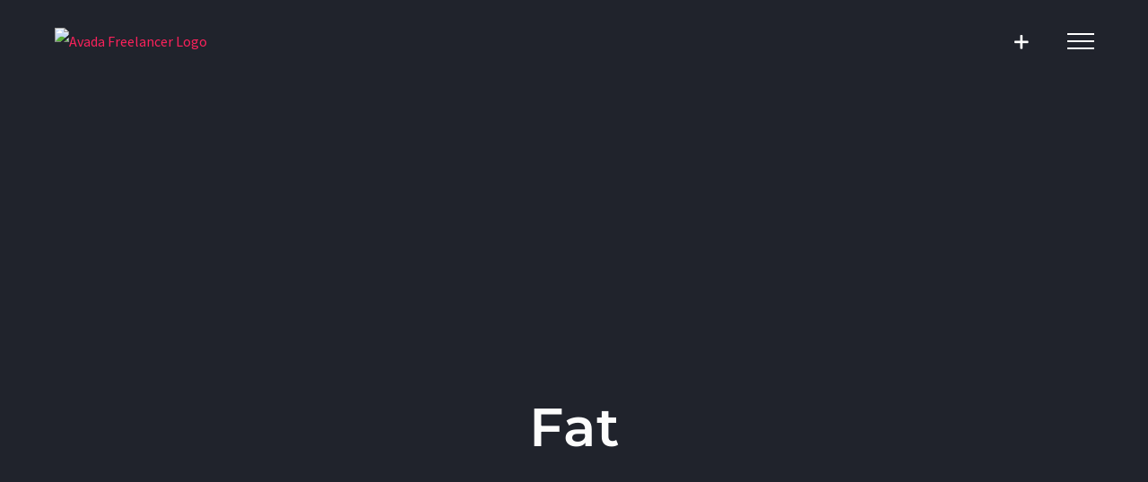

--- FILE ---
content_type: text/html; charset=UTF-8
request_url: https://www.rockytyme.com/tag/fat/
body_size: 9695
content:
<!DOCTYPE html>
<html class="avada-html-layout-wide avada-html-header-position-top avada-html-is-archive" lang="en" prefix="og: http://ogp.me/ns# fb: http://ogp.me/ns/fb#">
<head>
	<meta http-equiv="X-UA-Compatible" content="IE=edge" />
	<meta http-equiv="Content-Type" content="text/html; charset=utf-8"/>
	<meta name="viewport" content="width=device-width, initial-scale=1" />
	<meta name='robots' content='index, follow, max-image-preview:large, max-snippet:-1, max-video-preview:-1' />

<!-- Google Tag Manager for WordPress by gtm4wp.com -->
<script data-cfasync="false" data-pagespeed-no-defer>
	var gtm4wp_datalayer_name = "dataLayer";
	var dataLayer = dataLayer || [];

	const gtm4wp_scrollerscript_debugmode         = false;
	const gtm4wp_scrollerscript_callbacktime      = 100;
	const gtm4wp_scrollerscript_readerlocation    = 150;
	const gtm4wp_scrollerscript_contentelementid  = "content";
	const gtm4wp_scrollerscript_scannertime       = 60;
</script>
<!-- End Google Tag Manager for WordPress by gtm4wp.com -->
	<!-- This site is optimized with the Yoast SEO plugin v20.11 - https://yoast.com/wordpress/plugins/seo/ -->
	<title>Fat Archives - Avada Freelancer</title>
	<link rel="canonical" href="https://www.rockytyme.com/tag/fat/" />
	<meta property="og:locale" content="en_US" />
	<meta property="og:type" content="article" />
	<meta property="og:title" content="Fat Archives - Avada Freelancer" />
	<meta property="og:url" content="https://www.rockytyme.com/tag/fat/" />
	<meta property="og:site_name" content="Avada Freelancer" />
	<meta name="twitter:card" content="summary_large_image" />
	<meta name="twitter:site" content="@sunshineoflife" />
	<script type="application/ld+json" class="yoast-schema-graph">{"@context":"https://schema.org","@graph":[{"@type":"CollectionPage","@id":"https://www.rockytyme.com/tag/fat/","url":"https://www.rockytyme.com/tag/fat/","name":"Fat Archives - Avada Freelancer","isPartOf":{"@id":"https://www.rockytyme.com/#website"},"breadcrumb":{"@id":"https://www.rockytyme.com/tag/fat/#breadcrumb"},"inLanguage":"en"},{"@type":"BreadcrumbList","@id":"https://www.rockytyme.com/tag/fat/#breadcrumb","itemListElement":[{"@type":"ListItem","position":1,"name":"Home","item":"https://www.rockytyme.com/"},{"@type":"ListItem","position":2,"name":"Fat"}]},{"@type":"WebSite","@id":"https://www.rockytyme.com/#website","url":"https://www.rockytyme.com/","name":"Avada Freelancer","description":"","potentialAction":[{"@type":"SearchAction","target":{"@type":"EntryPoint","urlTemplate":"https://www.rockytyme.com/?s={search_term_string}"},"query-input":"required name=search_term_string"}],"inLanguage":"en"}]}</script>
	<!-- / Yoast SEO plugin. -->


<link rel="alternate" type="application/rss+xml" title="Avada Freelancer &raquo; Feed" href="https://www.rockytyme.com/feed/" />
<link rel="alternate" type="application/rss+xml" title="Avada Freelancer &raquo; Comments Feed" href="https://www.rockytyme.com/comments/feed/" />
		
		
		
				<link rel="alternate" type="application/rss+xml" title="Avada Freelancer &raquo; Fat Tag Feed" href="https://www.rockytyme.com/tag/fat/feed/" />
<link rel='stylesheet' id='gallery-bank.css-css' href='https://www.rockytyme.com/wp-content/plugins/gallery-bank-pro-edition/assets/css/gallery-bank.css?ver=4c280667b310b75ef4b3b3161f8d4ebb' type='text/css' media='all' />
<link rel='stylesheet' id='jPages.css-css' href='https://www.rockytyme.com/wp-content/plugins/gallery-bank-pro-edition/assets/css/jPages.css?ver=4c280667b310b75ef4b3b3161f8d4ebb' type='text/css' media='all' />
<link rel='stylesheet' id='animate.css-css' href='https://www.rockytyme.com/wp-content/plugins/gallery-bank-pro-edition/assets/css/animate.css?ver=4c280667b310b75ef4b3b3161f8d4ebb' type='text/css' media='all' />
<link rel='stylesheet' id='hover_effects.css-css' href='https://www.rockytyme.com/wp-content/plugins/gallery-bank-pro-edition/assets/css/hover_effects.css?ver=4c280667b310b75ef4b3b3161f8d4ebb' type='text/css' media='all' />
<link rel='stylesheet' id='awsm-ead-public-css' href='https://www.rockytyme.com/wp-content/plugins/embed-any-document/css/embed-public.min.css?ver=2.7.4' type='text/css' media='all' />
<link rel='stylesheet' id='crellyslider-css' href='https://www.rockytyme.com/wp-content/plugins/crelly-slider/css/crellyslider.css?ver=1.4.6' type='text/css' media='all' />
<link rel='stylesheet' id='document-gallery-css' href='https://www.rockytyme.com/wp-content/plugins/document-gallery/assets/css/style.min.css?ver=4.4.4' type='text/css' media='all' />
<link rel='stylesheet' id='foobox-min-css' href='https://www.rockytyme.com/wp-content/plugins/fooboxV2/css/foobox.min.css?ver=2.4.0.0' type='text/css' media='all' />
<link rel='stylesheet' id='__EPYT__style-css' href='https://www.rockytyme.com/wp-content/plugins/youtube-embed-plus/styles/ytprefs.min.css?ver=14.2.1.2' type='text/css' media='all' />
<style id='__EPYT__style-inline-css' type='text/css'>

                .epyt-gallery-thumb {
                        width: 33.333%;
                }
                
</style>
<link rel='stylesheet' id='fusion-dynamic-css-css' href='https://www.rockytyme.com/wp-content/uploads/fusion-styles/2f0979841c3b84d3cbb3df035f010138.min.css?ver=3.10.1' type='text/css' media='all' />
		<script type="text/javascript">
			ajaxurl = typeof(ajaxurl) !== 'string' ? 'https://www.rockytyme.com/wp-admin/admin-ajax.php' : ajaxurl;
		</script>
		<script type='text/javascript' src='https://www.rockytyme.com/wp-includes/js/jquery/jquery.min.js?ver=3.6.4' id='jquery-core-js'></script>
<script type='text/javascript' src='https://www.rockytyme.com/wp-content/plugins/gallery-bank-pro-edition/assets/js/jquery.masonry.min.js?ver=4c280667b310b75ef4b3b3161f8d4ebb' id='jquery.masonry.min.js-js'></script>
<script type='text/javascript' src='https://www.rockytyme.com/wp-content/plugins/gallery-bank-pro-edition/assets/js/isotope.pkgd.js?ver=4c280667b310b75ef4b3b3161f8d4ebb' id='isotope.pkgd.js-js'></script>
<script type='text/javascript' src='https://www.rockytyme.com/wp-content/plugins/gallery-bank-pro-edition/assets/js/imgLiquid.js?ver=4c280667b310b75ef4b3b3161f8d4ebb' id='imgLiquid.js-js'></script>
<script type='text/javascript' src='https://www.rockytyme.com/wp-content/plugins/gallery-bank-pro-edition/assets/js/jPages.js?ver=4c280667b310b75ef4b3b3161f8d4ebb' id='jPages.js-js'></script>
<script type='text/javascript' src='https://www.rockytyme.com/wp-includes/js/jquery/ui/core.min.js?ver=1.13.2' id='jquery-ui-core-js'></script>
<script type='text/javascript' src='https://www.rockytyme.com/wp-content/plugins/crelly-slider/js/jquery.crellyslider.js?ver=1.4.6' id='jquery.crellyslider-js'></script>
<script type='text/javascript' src='https://www.rockytyme.com/wp-content/plugins/duracelltomi-google-tag-manager/dist/js/analytics-talk-content-tracking.js?ver=1.20.2' id='gtm4wp-scroll-tracking-js'></script>
<script type='text/javascript' src='https://www.rockytyme.com/wp-content/plugins/fooboxV2/js/foobox.min.js?ver=2.4.0.0' id='foobox-min-js'></script>
<script type='text/javascript' id='__ytprefs__-js-extra'>
/* <![CDATA[ */
var _EPYT_ = {"ajaxurl":"https:\/\/www.rockytyme.com\/wp-admin\/admin-ajax.php","security":"9eb2c11087","gallery_scrolloffset":"20","eppathtoscripts":"https:\/\/www.rockytyme.com\/wp-content\/plugins\/youtube-embed-plus\/scripts\/","eppath":"https:\/\/www.rockytyme.com\/wp-content\/plugins\/youtube-embed-plus\/","epresponsiveselector":"[\"iframe.__youtube_prefs_widget__\"]","epdovol":"1","version":"14.2.1.2","evselector":"iframe.__youtube_prefs__[src], iframe[src*=\"youtube.com\/embed\/\"], iframe[src*=\"youtube-nocookie.com\/embed\/\"]","ajax_compat":"","maxres_facade":"eager","ytapi_load":"light","pause_others":"","stopMobileBuffer":"1","facade_mode":"","not_live_on_channel":"","vi_active":"","vi_js_posttypes":[]};
/* ]]> */
</script>
<script type='text/javascript' src='https://www.rockytyme.com/wp-content/plugins/youtube-embed-plus/scripts/ytprefs.min.js?ver=14.2.1.2' id='__ytprefs__-js'></script>
<link rel="https://api.w.org/" href="https://www.rockytyme.com/wp-json/" /><link rel="alternate" type="application/json" href="https://www.rockytyme.com/wp-json/wp/v2/tags/101" /><link rel="EditURI" type="application/rsd+xml" title="RSD" href="https://www.rockytyme.com/xmlrpc.php?rsd" />
<script type="text/javascript">/* Run FooBox (v2.4.0.0) */
(function( FOOBOX, $, undefined ) {
  FOOBOX.o = {wordpress: { enabled: true }, pan: { enabled: true, showOverview: true, position: "fbx-top-right" }, deeplinking : { enabled: true, prefix: "foobox" }, fullscreen : { enabled: true }, fitToScreen:true, images: { noRightClick: true }, excludes:'.fbx-link,.nofoobox,.nolightbox,a[href*="pinterest.com/pin/create/button/"]', affiliate : { enabled: false }, slideshow: { enabled:true}, social: {"enabled":true,"position":"fbx-above","excludes":["iframe","html"],"nonce":"6d84c07581","networks":["facebook","google-plus","twitter","pinterest","linkedin","buffer","digg","tumblr","reddit","stumble-upon"]}, preload:true};
  FOOBOX.init = function() {
    $(".fbx-link").removeClass("fbx-link");
    $(".gallery").foobox(FOOBOX.o);
    $(".foogallery-container.foogallery-lightbox-foobox").foobox(FOOBOX.o);
    $(".foogallery-container.foogallery-lightbox-foobox-free").foobox(FOOBOX.o);
    $(".foobox, [target=\"foobox\"]").foobox(FOOBOX.o);
    $(".wp-caption").foobox(FOOBOX.o);
    $("a:has(img[class*=wp-image-])").foobox(FOOBOX.o);
    $(".post a:has(img[class*=wp-image-])").foobox(FOOBOX.o);
    $(".post").foobox(FOOBOX.o);
    $("body").foobox(FOOBOX.o);

  };
}( window.FOOBOX = window.FOOBOX || {}, FooBox.$ ));

jQuery(function() {

  jQuery("body").append("<span style=\"font-family:'foobox'; color:transparent; position:absolute; top:-1000em;\">f</span>");
  FOOBOX.init();
  jQuery(document).trigger("foobox-after-init");
  jQuery('body').on('post-load', function(){ FOOBOX.init(); });

});
</script>
<!-- Google Tag Manager for WordPress by gtm4wp.com -->
<!-- GTM Container placement set to automatic -->
<script data-cfasync="false" data-pagespeed-no-defer>
	var dataLayer_content = {"visitorLoginState":"logged-out","visitorType":"visitor-logged-out","pageTitle":"Fat Archives - Avada Freelancer","pagePostType":"post","pagePostType2":"tag-post","browserName":"","browserVersion":"","browserEngineName":"","browserEngineVersion":"","osName":"","osVersion":"","deviceType":"bot","deviceManufacturer":"","deviceModel":"","postCountOnPage":2,"postCountTotal":2};
	dataLayer.push( dataLayer_content );
</script>
<script data-cfasync="false">
(function(w,d,s,l,i){w[l]=w[l]||[];w[l].push({'gtm.start':
new Date().getTime(),event:'gtm.js'});var f=d.getElementsByTagName(s)[0],
j=d.createElement(s),dl=l!='dataLayer'?'&l='+l:'';j.async=true;j.src=
'//www.googletagmanager.com/gtm.js?id='+i+dl;f.parentNode.insertBefore(j,f);
})(window,document,'script','dataLayer','GTM-TMCFZ');
</script>
<!-- End Google Tag Manager for WordPress by gtm4wp.com --><style type="text/css" id="css-fb-visibility">@media screen and (max-width: 640px){.fusion-no-small-visibility{display:none !important;}body .sm-text-align-center{text-align:center !important;}body .sm-text-align-left{text-align:left !important;}body .sm-text-align-right{text-align:right !important;}body .sm-flex-align-center{justify-content:center !important;}body .sm-flex-align-flex-start{justify-content:flex-start !important;}body .sm-flex-align-flex-end{justify-content:flex-end !important;}body .sm-mx-auto{margin-left:auto !important;margin-right:auto !important;}body .sm-ml-auto{margin-left:auto !important;}body .sm-mr-auto{margin-right:auto !important;}body .fusion-absolute-position-small{position:absolute;top:auto;width:100%;}.awb-sticky.awb-sticky-small{ position: sticky; top: var(--awb-sticky-offset,0); }}@media screen and (min-width: 641px) and (max-width: 800px){.fusion-no-medium-visibility{display:none !important;}body .md-text-align-center{text-align:center !important;}body .md-text-align-left{text-align:left !important;}body .md-text-align-right{text-align:right !important;}body .md-flex-align-center{justify-content:center !important;}body .md-flex-align-flex-start{justify-content:flex-start !important;}body .md-flex-align-flex-end{justify-content:flex-end !important;}body .md-mx-auto{margin-left:auto !important;margin-right:auto !important;}body .md-ml-auto{margin-left:auto !important;}body .md-mr-auto{margin-right:auto !important;}body .fusion-absolute-position-medium{position:absolute;top:auto;width:100%;}.awb-sticky.awb-sticky-medium{ position: sticky; top: var(--awb-sticky-offset,0); }}@media screen and (min-width: 801px){.fusion-no-large-visibility{display:none !important;}body .lg-text-align-center{text-align:center !important;}body .lg-text-align-left{text-align:left !important;}body .lg-text-align-right{text-align:right !important;}body .lg-flex-align-center{justify-content:center !important;}body .lg-flex-align-flex-start{justify-content:flex-start !important;}body .lg-flex-align-flex-end{justify-content:flex-end !important;}body .lg-mx-auto{margin-left:auto !important;margin-right:auto !important;}body .lg-ml-auto{margin-left:auto !important;}body .lg-mr-auto{margin-right:auto !important;}body .fusion-absolute-position-large{position:absolute;top:auto;width:100%;}.awb-sticky.awb-sticky-large{ position: sticky; top: var(--awb-sticky-offset,0); }}</style><meta name="generator" content="Elementor 3.22.3; features: e_optimized_assets_loading, additional_custom_breakpoints; settings: css_print_method-external, google_font-enabled, font_display-auto">
<style type="text/css">.recentcomments a{display:inline !important;padding:0 !important;margin:0 !important;}</style><style type="text/css">.broken_link, a.broken_link {
	text-decoration: line-through;
}</style><meta name="generator" content="Powered by Slider Revolution 6.6.14 - responsive, Mobile-Friendly Slider Plugin for WordPress with comfortable drag and drop interface." />
<script>function setREVStartSize(e){
			//window.requestAnimationFrame(function() {
				window.RSIW = window.RSIW===undefined ? window.innerWidth : window.RSIW;
				window.RSIH = window.RSIH===undefined ? window.innerHeight : window.RSIH;
				try {
					var pw = document.getElementById(e.c).parentNode.offsetWidth,
						newh;
					pw = pw===0 || isNaN(pw) || (e.l=="fullwidth" || e.layout=="fullwidth") ? window.RSIW : pw;
					e.tabw = e.tabw===undefined ? 0 : parseInt(e.tabw);
					e.thumbw = e.thumbw===undefined ? 0 : parseInt(e.thumbw);
					e.tabh = e.tabh===undefined ? 0 : parseInt(e.tabh);
					e.thumbh = e.thumbh===undefined ? 0 : parseInt(e.thumbh);
					e.tabhide = e.tabhide===undefined ? 0 : parseInt(e.tabhide);
					e.thumbhide = e.thumbhide===undefined ? 0 : parseInt(e.thumbhide);
					e.mh = e.mh===undefined || e.mh=="" || e.mh==="auto" ? 0 : parseInt(e.mh,0);
					if(e.layout==="fullscreen" || e.l==="fullscreen")
						newh = Math.max(e.mh,window.RSIH);
					else{
						e.gw = Array.isArray(e.gw) ? e.gw : [e.gw];
						for (var i in e.rl) if (e.gw[i]===undefined || e.gw[i]===0) e.gw[i] = e.gw[i-1];
						e.gh = e.el===undefined || e.el==="" || (Array.isArray(e.el) && e.el.length==0)? e.gh : e.el;
						e.gh = Array.isArray(e.gh) ? e.gh : [e.gh];
						for (var i in e.rl) if (e.gh[i]===undefined || e.gh[i]===0) e.gh[i] = e.gh[i-1];
											
						var nl = new Array(e.rl.length),
							ix = 0,
							sl;
						e.tabw = e.tabhide>=pw ? 0 : e.tabw;
						e.thumbw = e.thumbhide>=pw ? 0 : e.thumbw;
						e.tabh = e.tabhide>=pw ? 0 : e.tabh;
						e.thumbh = e.thumbhide>=pw ? 0 : e.thumbh;
						for (var i in e.rl) nl[i] = e.rl[i]<window.RSIW ? 0 : e.rl[i];
						sl = nl[0];
						for (var i in nl) if (sl>nl[i] && nl[i]>0) { sl = nl[i]; ix=i;}
						var m = pw>(e.gw[ix]+e.tabw+e.thumbw) ? 1 : (pw-(e.tabw+e.thumbw)) / (e.gw[ix]);
						newh =  (e.gh[ix] * m) + (e.tabh + e.thumbh);
					}
					var el = document.getElementById(e.c);
					if (el!==null && el) el.style.height = newh+"px";
					el = document.getElementById(e.c+"_wrapper");
					if (el!==null && el) {
						el.style.height = newh+"px";
						el.style.display = "block";
					}
				} catch(e){
					console.log("Failure at Presize of Slider:" + e)
				}
			//});
		  };</script>
<style type="text/css">

</style>		<script type="text/javascript">
			var doc = document.documentElement;
			doc.setAttribute( 'data-useragent', navigator.userAgent );
		</script>
		
	</head>

<body data-rsssl=1 class="archive tag tag-fat tag-101 fusion-image-hovers fusion-pagination-sizing fusion-button_type-flat fusion-button_span-yes fusion-button_gradient-linear avada-image-rollover-circle-no avada-image-rollover-yes avada-image-rollover-direction-center_horiz fusion-body ltr fusion-sticky-header no-tablet-sticky-header no-mobile-sticky-header no-mobile-slidingbar no-desktop-totop no-mobile-totop fusion-disable-outline fusion-sub-menu-fade mobile-logo-pos-left layout-wide-mode avada-has-boxed-modal-shadow-none layout-scroll-offset-full avada-has-zero-margin-offset-top fusion-top-header menu-text-align-center mobile-menu-design-modern fusion-show-pagination-text fusion-header-layout-v6 avada-responsive avada-footer-fx-none avada-menu-highlight-style-bar fusion-search-form-classic fusion-main-menu-search-dropdown fusion-avatar-square avada-sticky-shrinkage avada-dropdown-styles avada-blog-layout-large avada-blog-archive-layout-large avada-header-shadow-no avada-menu-icon-position-left avada-has-mainmenu-dropdown-divider avada-has-header-100-width avada-has-pagetitle-bg-full avada-has-mobile-menu-search avada-has-breadcrumb-mobile-hidden avada-has-titlebar-bar_and_content avada-has-slidingbar-widgets avada-has-slidingbar-position-left avada-slidingbar-toggle-style-menu avada-has-slidingbar-sticky avada-has-transparent-timeline_color avada-has-pagination-padding avada-flyout-menu-direction-fade avada-ec-views-v1 elementor-default elementor-kit-5515" data-awb-post-id="96">
	
<!-- GTM Container placement set to automatic -->
<!-- Google Tag Manager (noscript) -->
				<noscript><iframe src="https://www.googletagmanager.com/ns.html?id=GTM-TMCFZ" height="0" width="0" style="display:none;visibility:hidden" aria-hidden="true"></iframe></noscript>
<!-- End Google Tag Manager (noscript) -->	<a class="skip-link screen-reader-text" href="#content">Skip to content</a>

	<div id="boxed-wrapper">
		
		<div id="wrapper" class="fusion-wrapper">
			<div id="home" style="position:relative;top:-1px;"></div>
							
					
			<header class="fusion-header-wrapper">
				<div class="fusion-header-v6 fusion-logo-alignment fusion-logo-left fusion-sticky-menu- fusion-sticky-logo-1 fusion-mobile-logo-  fusion-header-has-flyout-menu">
					<div class="fusion-header-sticky-height"></div>
<div class="fusion-header">
	<div class="fusion-row">
		<div class="fusion-header-v6-content fusion-header-has-flyout-menu-content">
				<div class="fusion-logo" data-margin-top="31px" data-margin-bottom="31px" data-margin-left="0px" data-margin-right="0px">
			<a class="fusion-logo-link"  href="https://www.rockytyme.com/" >

						<!-- standard logo -->
			<img src="https://avada.theme-fusion.com/freelancer/wp-content/uploads/sites/58/2016/06/avada-freelance-logo.png" srcset="https://avada.theme-fusion.com/freelancer/wp-content/uploads/sites/58/2016/06/avada-freelance-logo.png 1x, https://avada.theme-fusion.com/freelancer/wp-content/uploads/sites/58/2016/06/av-freelance-logo-retina.png 2x" width="" height="" alt="Avada Freelancer Logo" data-retina_logo_url="https://avada.theme-fusion.com/freelancer/wp-content/uploads/sites/58/2016/06/av-freelance-logo-retina.png" class="fusion-standard-logo" />

			
											<!-- sticky header logo -->
				<img src="https://avada.theme-fusion.com/freelancer/wp-content/uploads/sites/58/2016/06/avada-freelance-logo.png" srcset="https://avada.theme-fusion.com/freelancer/wp-content/uploads/sites/58/2016/06/avada-freelance-logo.png 1x, https://avada.theme-fusion.com/freelancer/wp-content/uploads/sites/58/2016/06/av-freelance-logo-retina.png 2x" width="" height="" alt="Avada Freelancer Logo" data-retina_logo_url="https://avada.theme-fusion.com/freelancer/wp-content/uploads/sites/58/2016/06/av-freelance-logo-retina.png" class="fusion-sticky-logo" />
					</a>
		</div>
			<div class="fusion-flyout-menu-icons">
				
														<div class="fusion-flyout-sliding-bar-toggle">
						<a href="#" class="fusion-toggle-icon fusion-icon awb-icon-sliding-bar" aria-label="Toggle Sliding Bar"></a>
					</div>
				
									<div class="fusion-flyout-search-toggle">
						<div class="fusion-toggle-icon">
							<div class="fusion-toggle-icon-line"></div>
							<div class="fusion-toggle-icon-line"></div>
							<div class="fusion-toggle-icon-line"></div>
						</div>
						<a class="fusion-icon awb-icon-search" aria-hidden="true" aria-label="Toggle Search" href="#"></a>
					</div>
				
				<a class="fusion-flyout-menu-toggle" aria-hidden="true" aria-label="Toggle Menu" href="#">
					<div class="fusion-toggle-icon-line"></div>
					<div class="fusion-toggle-icon-line"></div>
					<div class="fusion-toggle-icon-line"></div>
				</a>
			</div>
		</div>

		<div class="fusion-main-menu fusion-flyout-menu" role="navigation" aria-label="Main Menu">
			<ul id="menu-gym-main-menu" class="fusion-menu"><li  id="menu-item-92"  class="menu-item menu-item-type-post_type menu-item-object-page menu-item-92"  data-item-id="92"><a  href="https://www.rockytyme.com/home/" class="fusion-bar-highlight"><span class="menu-text">HOME</span></a></li><li  id="menu-item-91"  class="menu-item menu-item-type-post_type menu-item-object-page menu-item-91"  data-item-id="91"><a  href="https://www.rockytyme.com/about-us/" class="fusion-bar-highlight"><span class="menu-text">ABOUT US</span></a></li><li  id="menu-item-89"  class="menu-item menu-item-type-post_type menu-item-object-page menu-item-89"  data-item-id="89"><a  href="https://www.rockytyme.com/facilities/" class="fusion-bar-highlight"><span class="menu-text">FREEDOM</span></a></li><li  id="menu-item-88"  class="menu-item menu-item-type-post_type menu-item-object-page menu-item-88"  data-item-id="88"><a  href="https://www.rockytyme.com/membership/" class="fusion-bar-highlight"><span class="menu-text">RIGHT TO LIFE</span></a></li><li  id="menu-item-90"  class="menu-item menu-item-type-post_type menu-item-object-page menu-item-90"  data-item-id="90"><a  href="https://www.rockytyme.com/blog/" class="fusion-bar-highlight"><span class="menu-text">BLOG</span></a></li><li  id="menu-item-535"  class="menu-item menu-item-type-post_type menu-item-object-page menu-item-535 fusion-flyout-menu-item-last"  data-item-id="535"><a  href="https://www.rockytyme.com/contact-us/" class="fusion-bar-highlight"><span class="menu-text">CONTACT</span></a></li></ul>		</div>

					<div class="fusion-flyout-search">
						<form role="search" class="searchform fusion-search-form  fusion-search-form-classic" method="get" action="https://www.rockytyme.com/">
			<div class="fusion-search-form-content">

				
				<div class="fusion-search-field search-field">
					<label><span class="screen-reader-text">Search for:</span>
													<input type="search" value="" name="s" class="s" placeholder="Search..." required aria-required="true" aria-label="Search..."/>
											</label>
				</div>
				<div class="fusion-search-button search-button">
					<input type="submit" class="fusion-search-submit searchsubmit" aria-label="Search" value="&#xf002;" />
									</div>

				
			</div>


			
		</form>
					</div>
		
		<div class="fusion-flyout-menu-bg"></div>
	</div>
</div>
				</div>
				<div class="fusion-clearfix"></div>
			</header>
								
							<div id="sliders-container" class="fusion-slider-visibility">
					</div>
				
					
							
			<section class="avada-page-titlebar-wrapper" aria-label="Page Title Bar">
	<div class="fusion-page-title-bar fusion-page-title-bar-breadcrumbs fusion-page-title-bar-center">
		<div class="fusion-page-title-row">
			<div class="fusion-page-title-wrapper">
				<div class="fusion-page-title-captions">

																							<h1 class="entry-title">Fat</h1>

											
																
				</div>

				
			</div>
		</div>
	</div>
</section>

						<main id="main" class="clearfix ">
				<div class="fusion-row" style="">
<section id="content" class=" full-width" style="width: 100%;">
	
	<div id="posts-container" class="fusion-blog-archive fusion-blog-layout-large-wrapper fusion-clearfix">
	<div class="fusion-posts-container fusion-blog-layout-large fusion-no-meta-info fusion-blog-pagination fusion-blog-rollover " data-pages="1">
		
		
													<article id="post-96" class="fusion-post-large  post fusion-clearfix post-96 type-post status-publish format-standard hentry category-cardio category-fitness tag-exercise tag-fat tag-running">
				
				
				
									
				
				
				
				<div class="fusion-post-content post-content">
					<h2 class="entry-title fusion-post-title"><a href="https://www.rockytyme.com/cardio/nutritional-advice-that-will-keep-you-training-at-your-very-best/">Nutritional advice that will keep you training</a></h2>
										
					<div class="fusion-post-content-container">
						<p>Lorem ipsum dolor sit amet, consectetur adipiscing elit. Donec pretium, tortor vitae porttitor suscipit, sapien purus aliquet risus, eu finibus arcu ante nec risus. Mauris porta a massa sed consectetur. Fusce porta, quam sit amet tincidunt facilisis, ipsum enim semper nunc, ut sodales ipsum lectus eget dolor. Duis non dapibus elit. Pellentesque habitant morbi tristique</p>					</div>
				</div>

				
													<span class="entry-title rich-snippet-hidden">Nutritional advice that will keep you training</span><span class="vcard rich-snippet-hidden"><span class="fn"><a href="https://www.rockytyme.com/author/admin/" title="Posts by admin" rel="author">admin</a></span></span><span class="updated rich-snippet-hidden">2015-05-12T17:35:35+00:00</span>				
				
							</article>

			
											<article id="post-93" class="fusion-post-large  post fusion-clearfix post-93 type-post status-publish format-standard hentry category-cardio category-fitness tag-fat tag-muscle tag-strength">
				
				
				
									
				
				
				
				<div class="fusion-post-content post-content">
					<h2 class="entry-title fusion-post-title"><a href="https://www.rockytyme.com/cardio/10-ways-to-improve-your-core-strength/">10 ways to improve your strength</a></h2>
										
					<div class="fusion-post-content-container">
						<p>Lorem ipsum dolor sit amet, consectetur adipiscing elit. Donec pretium, tortor vitae porttitor suscipit, sapien purus aliquet risus, eu finibus arcu ante nec risus. Mauris porta a massa sed consectetur. Fusce porta, quam sit amet tincidunt facilisis, ipsum enim semper nunc, ut sodales ipsum lectus eget dolor. Duis non dapibus elit. Pellentesque habitant morbi tristique</p>					</div>
				</div>

				
													<span class="entry-title rich-snippet-hidden">10 ways to improve your strength</span><span class="vcard rich-snippet-hidden"><span class="fn"><a href="https://www.rockytyme.com/author/admin/" title="Posts by admin" rel="author">admin</a></span></span><span class="updated rich-snippet-hidden">2015-05-12T17:00:20+00:00</span>				
				
							</article>

			
		
		
	</div>

			</div>
</section>
						
					</div>  <!-- fusion-row -->
				</main>  <!-- #main -->
				
				
								
					<div class="fusion-tb-footer fusion-footer"><div class="fusion-footer-widget-area fusion-widget-area"><input class="fooboxshare_post_id" type="hidden" value="93"/><div class="fusion-fullwidth fullwidth-box fusion-builder-row-1 fusion-flex-container nonhundred-percent-fullwidth non-hundred-percent-height-scrolling" style="--link_color: var(--awb-color1);--awb-border-radius-top-left:0px;--awb-border-radius-top-right:0px;--awb-border-radius-bottom-right:0px;--awb-border-radius-bottom-left:0px;--awb-padding-top:90px;--awb-padding-bottom:90px;--awb-padding-top-small:60px;--awb-padding-bottom-small:60px;--awb-background-color:20232c;" ><div class="fusion-builder-row fusion-row fusion-flex-align-items-flex-start" style="max-width:1216.8px;margin-left: calc(-4% / 2 );margin-right: calc(-4% / 2 );"><div class="fusion-layout-column fusion_builder_column fusion-builder-column-0 fusion_builder_column_1_1 1_1 fusion-flex-column" style="--awb-bg-size:cover;--awb-width-large:100%;--awb-margin-top-large:0px;--awb-spacing-right-large:1.92%;--awb-margin-bottom-large:0px;--awb-spacing-left-large:1.92%;--awb-width-medium:100%;--awb-order-medium:0;--awb-spacing-right-medium:1.92%;--awb-spacing-left-medium:1.92%;--awb-width-small:100%;--awb-order-small:0;--awb-spacing-right-small:1.92%;--awb-spacing-left-small:1.92%;"><div class="fusion-column-wrapper fusion-column-has-shadow fusion-flex-justify-content-flex-start fusion-content-layout-column"><div class="fusion-image-element " style="text-align:center;--awb-margin-bottom:20px;--awb-caption-title-font-family:var(--h2_typography-font-family);--awb-caption-title-font-weight:var(--h2_typography-font-weight);--awb-caption-title-font-style:var(--h2_typography-font-style);--awb-caption-title-size:var(--h2_typography-font-size);--awb-caption-title-transform:var(--h2_typography-text-transform);--awb-caption-title-line-height:var(--h2_typography-line-height);--awb-caption-title-letter-spacing:var(--h2_typography-letter-spacing);"><span class=" fusion-imageframe imageframe-none imageframe-1 hover-type-none" class="image-magnify" class="image-scroll"><img decoding="async" src="[data-uri]" data-orig-src="https://www.rockytyme.com/wp-content/uploads/2016/06/avada-footer-logo.png" alt class="lazyload img-responsive"/></span></div><div class="fusion-text fusion-text-1 fusion-text-no-margin" style="--awb-content-alignment:center;--awb-font-size:14px;--awb-margin-bottom:20px;"><p>© Copyright 2012 - 2026 |   Avada Theme by <a href='http://theme-fusion.com' target='_blank'>ThemeFusion</a>     |   All Rights Reserved   |   Powered by <a href='http://wordpress.org' target='_blank'>WordPress</a></p>
</div><div class="fusion-social-links fusion-social-links-1" style="--awb-margin-top:0px;--awb-margin-right:0px;--awb-margin-bottom:0px;--awb-margin-left:0px;--awb-alignment:center;--awb-box-border-top:0px;--awb-box-border-right:0px;--awb-box-border-bottom:0px;--awb-box-border-left:0px;--awb-icon-colors-hover:rgba(29,32,40,0.8);--awb-box-colors-hover:rgba(255,255,255,0.8);--awb-box-border-color:var(--awb-color3);--awb-box-border-color-hover:var(--awb-color4);"><div class="fusion-social-networks boxed-icons color-type-custom"><div class="fusion-social-networks-wrapper"><a class="fusion-social-network-icon fusion-tooltip fusion-facebook awb-icon-facebook" style="color:var(--awb-color8);font-size:20px;width:20px;background-color:var(--awb-color1);border-color:var(--awb-color1);border-radius:0px;" data-placement="top" data-title="Facebook" data-toggle="tooltip" title="Facebook" aria-label="facebook" target="_blank" rel="noopener noreferrer" href="https://www.rockytyme.com/#https://www.facebook.com/ThemeFusion-101565403356430/"></a><a class="fusion-social-network-icon fusion-tooltip fusion-twitter awb-icon-twitter" style="color:var(--awb-color8);font-size:20px;width:20px;background-color:var(--awb-color1);border-color:var(--awb-color1);border-radius:0px;" data-placement="top" data-title="Twitter" data-toggle="tooltip" title="Twitter" aria-label="twitter" target="_blank" rel="noopener noreferrer" href="https://twitter.com/theme_fusion"></a><a class="fusion-social-network-icon fusion-tooltip fusion-instagram awb-icon-instagram" style="color:var(--awb-color8);font-size:20px;width:20px;background-color:var(--awb-color1);border-color:var(--awb-color1);border-radius:0px;" data-placement="top" data-title="Instagram" data-toggle="tooltip" title="Instagram" aria-label="instagram" target="_blank" rel="noopener noreferrer" href="https://www.instagram.com/themefusion/"></a><a class="fusion-social-network-icon fusion-tooltip fusion-youtube awb-icon-youtube" style="color:var(--awb-color8);font-size:20px;width:20px;background-color:var(--awb-color1);border-color:var(--awb-color1);border-radius:0px;" data-placement="top" data-title="YouTube" data-toggle="tooltip" title="YouTube" aria-label="youtube" target="_blank" rel="noopener noreferrer" href="https://www.youtube.com/channel/UC_C7uAOAH9RMzZs-CKCZ62w"></a></div></div></div></div></div></div></div>
</div></div>
											<div class="fusion-sliding-bar-wrapper">
									<div id="slidingbar-area" class="slidingbar-area fusion-sliding-bar-area fusion-widget-area fusion-sliding-bar-position-left fusion-sliding-bar-text-align-left fusion-sliding-bar-toggle-menu fusion-sliding-bar-sticky fusion-sliding-bar-columns-stacked" data-breakpoint="800" data-toggle="menu">
		
		<div id="slidingbar" class="fusion-sliding-bar">
						<div class="fusion-sliding-bar-content-wrapper">
									<div class="fusion-sb-toggle-wrapper">
						<a class="fusion-sb-close" href="#"><span class="screen-reader-text">Close Sliding Bar Area</span></a>
					</div>
								<div class="fusion-sliding-bar-content">

																														<div class="fusion-column">
							<section id="text-8" class="fusion-slidingbar-widget-column widget widget_text"><h4 class="widget-title">About My Work</h4>			<div class="textwidget"><p>Phasellus non ante ac dui sagittis volutpat. Curabitur a quam nisl. Nam est elit, congue et quam id, laoreet consequat erat. Aenean porta placerat efficitur. Vestibulum et dictum massa, ac finibus turpis.</p>
</div>
		<div style="clear:both;"></div></section><section id="recent_works-widget-4" class="fusion-slidingbar-widget-column widget recent_works"><h4 class="widget-title">Recent Works</h4>
		<div class="recent-works-items clearfix">
			
																																																																																																							
						<a href="https://www.rockytyme.com/portfolio-items/branding-power/" target="_self" rel="" title="Branding Power">
													</a>
																															</div>
		<div style="clear:both;"></div></section>
		<section id="recent-posts-6" class="fusion-slidingbar-widget-column widget widget_recent_entries">
		<h4 class="widget-title">Recent Posts</h4>
		<ul>
											<li>
					<a href="https://www.rockytyme.com/blog-editorial/online-marketing-strategy/">Your Online Marketing Strategy</a>
									</li>
											<li>
					<a href="https://www.rockytyme.com/design/live-the-design-process/">Live The Design Process</a>
									</li>
											<li>
					<a href="https://www.rockytyme.com/design/whats-next-of-the-app-store/">What’s Next of the App Store?</a>
									</li>
											<li>
					<a href="https://www.rockytyme.com/design/the-humble-wooden-desk/">The Humble Wooden Desk</a>
									</li>
											<li>
					<a href="https://www.rockytyme.com/fitness/should-you-lift-free-weights-or-just-your-body-weight/">Train with free weights or your body weight?</a>
									</li>
					</ul>

		<div style="clear:both;"></div></section>																						</div>
																																																																							<div class="fusion-clearfix"></div>
				</div>
			</div>
		</div>
	</div>
							</div>
					
												</div> <!-- wrapper -->
		</div> <!-- #boxed-wrapper -->
				<a class="fusion-one-page-text-link fusion-page-load-link" tabindex="-1" href="#" aria-hidden="true">Page load link</a>

		<div class="avada-footer-scripts">
			
		<script>
			window.RS_MODULES = window.RS_MODULES || {};
			window.RS_MODULES.modules = window.RS_MODULES.modules || {};
			window.RS_MODULES.waiting = window.RS_MODULES.waiting || [];
			window.RS_MODULES.defered = true;
			window.RS_MODULES.moduleWaiting = window.RS_MODULES.moduleWaiting || {};
			window.RS_MODULES.type = 'compiled';
		</script>
		<script type="text/javascript">var fusionNavIsCollapsed=function(e){var t,n;window.innerWidth<=e.getAttribute("data-breakpoint")?(e.classList.add("collapse-enabled"),e.classList.remove("awb-menu_desktop"),e.classList.contains("expanded")||(e.setAttribute("aria-expanded","false"),window.dispatchEvent(new Event("fusion-mobile-menu-collapsed",{bubbles:!0,cancelable:!0}))),(n=e.querySelectorAll(".menu-item-has-children.expanded")).length&&n.forEach(function(e){e.querySelector(".awb-menu__open-nav-submenu_mobile").setAttribute("aria-expanded","false")})):(null!==e.querySelector(".menu-item-has-children.expanded .awb-menu__open-nav-submenu_click")&&e.querySelector(".menu-item-has-children.expanded .awb-menu__open-nav-submenu_click").click(),e.classList.remove("collapse-enabled"),e.classList.add("awb-menu_desktop"),e.setAttribute("aria-expanded","true"),null!==e.querySelector(".awb-menu__main-ul")&&e.querySelector(".awb-menu__main-ul").removeAttribute("style")),e.classList.add("no-wrapper-transition"),clearTimeout(t),t=setTimeout(()=>{e.classList.remove("no-wrapper-transition")},400),e.classList.remove("loading")},fusionRunNavIsCollapsed=function(){var e,t=document.querySelectorAll(".awb-menu");for(e=0;e<t.length;e++)fusionNavIsCollapsed(t[e])};function avadaGetScrollBarWidth(){var e,t,n,l=document.createElement("p");return l.style.width="100%",l.style.height="200px",(e=document.createElement("div")).style.position="absolute",e.style.top="0px",e.style.left="0px",e.style.visibility="hidden",e.style.width="200px",e.style.height="150px",e.style.overflow="hidden",e.appendChild(l),document.body.appendChild(e),t=l.offsetWidth,e.style.overflow="scroll",t==(n=l.offsetWidth)&&(n=e.clientWidth),document.body.removeChild(e),jQuery("html").hasClass("awb-scroll")&&10<t-n?10:t-n}fusionRunNavIsCollapsed(),window.addEventListener("fusion-resize-horizontal",fusionRunNavIsCollapsed);</script><link rel='stylesheet' id='rs-plugin-settings-css' href='https://www.rockytyme.com/wp-content/plugins/revslider/public/assets/css/rs6.css?ver=6.6.14' type='text/css' media='all' />
<style id='rs-plugin-settings-inline-css' type='text/css'>
#rs-demo-id {}
</style>
<script type='text/javascript' src='https://www.rockytyme.com/wp-content/plugins/embed-any-document/js/pdfobject.min.js?ver=2.7.4' id='awsm-ead-pdf-object-js'></script>
<script type='text/javascript' id='awsm-ead-public-js-extra'>
/* <![CDATA[ */
var eadPublic = [];
/* ]]> */
</script>
<script type='text/javascript' src='https://www.rockytyme.com/wp-content/plugins/embed-any-document/js/embed-public.min.js?ver=2.7.4' id='awsm-ead-public-js'></script>
<script type='text/javascript' src='https://www.rockytyme.com/wp-content/plugins/contact-form-7/includes/swv/js/index.js?ver=5.7.7' id='swv-js'></script>
<script type='text/javascript' id='contact-form-7-js-extra'>
/* <![CDATA[ */
var wpcf7 = {"api":{"root":"https:\/\/www.rockytyme.com\/wp-json\/","namespace":"contact-form-7\/v1"}};
/* ]]> */
</script>
<script type='text/javascript' src='https://www.rockytyme.com/wp-content/plugins/contact-form-7/includes/js/index.js?ver=5.7.7' id='contact-form-7-js'></script>
<script type='text/javascript' src='https://www.rockytyme.com/wp-content/plugins/document-gallery/assets/js/gallery.min.js?ver=4.4.4' id='document-gallery-js'></script>
<script type='text/javascript' src='https://www.rockytyme.com/wp-content/plugins/revslider/public/assets/js/rbtools.min.js?ver=6.6.14' defer async id='tp-tools-js'></script>
<script type='text/javascript' src='https://www.rockytyme.com/wp-content/plugins/revslider/public/assets/js/rs6.min.js?ver=6.6.14' defer async id='revmin-js'></script>
<script type='text/javascript' src='https://www.rockytyme.com/wp-content/plugins/duracelltomi-google-tag-manager/dist/js/gtm4wp-form-move-tracker.js?ver=1.20.2' id='gtm4wp-form-move-tracker-js'></script>
<script type='text/javascript' src='https://www.rockytyme.com/wp-content/plugins/youtube-embed-plus/scripts/fitvids.min.js?ver=14.2.1.2' id='__ytprefsfitvids__-js'></script>
<script type='text/javascript' src='https://www.rockytyme.com/wp-content/uploads/fusion-scripts/98a2d4836729acfab69f10eb6f502ef2.min.js?ver=3.10.1' id='fusion-scripts-js'></script>
				<script type="text/javascript">
				jQuery( document ).ready( function() {
					var ajaxurl = 'https://www.rockytyme.com/wp-admin/admin-ajax.php';
					if ( 0 < jQuery( '.fusion-login-nonce' ).length ) {
						jQuery.get( ajaxurl, { 'action': 'fusion_login_nonce' }, function( response ) {
							jQuery( '.fusion-login-nonce' ).html( response );
						});
					}
				});
								</script>
						</div>

			</body>
</html>


--- FILE ---
content_type: text/css
request_url: https://www.rockytyme.com/wp-content/plugins/gallery-bank-pro-edition/assets/css/animate.css?ver=4c280667b310b75ef4b3b3161f8d4ebb
body_size: 3923
content:
@charset "UTF-8";

/*!
Animate.css - http://daneden.me/animate
Licensed under the MIT license

Copyright (c) 2013 Daniel Eden

Permission is hereby granted, free of charge, to any person obtaining a copy of this software and associated documentation files (the "Software"), to deal in the Software without restriction, including without limitation the rights to use, copy, modify, merge, publish, distribute, sublicense, and/or sell copies of the Software, and to permit persons to whom the Software is furnished to do so, subject to the following conditions:

The above copyright notice and this permission notice shall be included in all copies or substantial portions of the Software.

THE SOFTWARE IS PROVIDED "AS IS", WITHOUT WARRANTY OF ANY KIND, EXPRESS OR IMPLIED, INCLUDING BUT NOT LIMITED TO THE WARRANTIES OF MERCHANTABILITY, FITNESS FOR A PARTICULAR PURPOSE AND NONINFRINGEMENT. IN NO EVENT SHALL THE AUTHORS OR COPYRIGHT HOLDERS BE LIABLE FOR ANY CLAIM, DAMAGES OR OTHER LIABILITY, WHETHER IN AN ACTION OF CONTRACT, TORT OR OTHERWISE, ARISING FROM, OUT OF OR IN CONNECTION WITH THE SOFTWARE OR THE USE OR OTHER DEALINGS IN THE SOFTWARE.
*/

.animated {
	-webkit-animation-duration: 1s;
	animation-duration: 1s;
	-webkit-animation-fill-mode: both;
	animation-fill-mode: both;
}

.animated.hinge {
	-webkit-animation-duration: 2s;
	animation-duration: 2s;
}

@-webkit-keyframes bounce {
	0%, 20%, 50%, 80%, 100% {
		-webkit-transform: translateY(0);
		transform: translateY(0);
	}

	40% {
		-webkit-transform: translateY(-30px);
		transform: translateY(-30px);
	}

	60% {
		-webkit-transform: translateY(-15px);
		transform: translateY(-15px);
	}
}

@keyframes bounce {
	0%, 20%, 50%, 80%, 100% {
		-webkit-transform: translateY(0);
		-ms-transform: translateY(0);
		transform: translateY(0);
	}

	40% {
		-webkit-transform: translateY(-30px);
		-ms-transform: translateY(-30px);
		transform: translateY(-30px);
	}

	60% {
		-webkit-transform: translateY(-15px);
		-ms-transform: translateY(-15px);
		transform: translateY(-15px);
	}
}

.bounce {
	-webkit-animation-name: bounce;
	animation-name: bounce;
}

@-webkit-keyframes flash {
	0%, 50%, 100% {
		opacity: 1;
	}

	25%, 75% {
		opacity: 0;
	}
}

@keyframes flash {
	0%, 50%, 100% {
		opacity: 1;
	}

	25%, 75% {
		opacity: 0;
	}
}

.flash {
	-webkit-animation-name: flash;
	animation-name: flash;
}

/* originally authored by Nick Pettit - https://github.com/nickpettit/glide */

@-webkit-keyframes pulse {
	0% {
		-webkit-transform: scale(1);
		transform: scale(1);
	}

	50% {
		-webkit-transform: scale(1.1);
		transform: scale(1.1);
	}

	100% {
		-webkit-transform: scale(1);
		transform: scale(1);
	}
}

@keyframes pulse {
	0% {
		-webkit-transform: scale(1);
		-ms-transform: scale(1);
		transform: scale(1);
	}

	50% {
		-webkit-transform: scale(1.1);
		-ms-transform: scale(1.1);
		transform: scale(1.1);
	}

	100% {
		-webkit-transform: scale(1);
		-ms-transform: scale(1);
		transform: scale(1);
	}
}

.pulse {
	-webkit-animation-name: pulse;
	animation-name: pulse;
}

@-webkit-keyframes shake {
	0%, 100% {
		-webkit-transform: translateX(0);
		transform: translateX(0);
	}

	10%, 30%, 50%, 70%, 90% {
		-webkit-transform: translateX(-10px);
		transform: translateX(-10px);
	}

	20%, 40%, 60%, 80% {
		-webkit-transform: translateX(10px);
		transform: translateX(10px);
	}
}

@keyframes shake {
	0%, 100% {
		-webkit-transform: translateX(0);
		-ms-transform: translateX(0);
		transform: translateX(0);
	}

	10%, 30%, 50%, 70%, 90% {
		-webkit-transform: translateX(-10px);
		-ms-transform: translateX(-10px);
		transform: translateX(-10px);
	}

	20%, 40%, 60%, 80% {
		-webkit-transform: translateX(10px);
		-ms-transform: translateX(10px);
		transform: translateX(10px);
	}
}

.shake {
	-webkit-animation-name: shake;
	animation-name: shake;
}

@-webkit-keyframes swing {
	20% {
		-webkit-transform: rotate(15deg);
		transform: rotate(15deg);
	}

	40% {
		-webkit-transform: rotate(-10deg);
		transform: rotate(-10deg);
	}

	60% {
		-webkit-transform: rotate(5deg);
		transform: rotate(5deg);
	}

	80% {
		-webkit-transform: rotate(-5deg);
		transform: rotate(-5deg);
	}

	100% {
		-webkit-transform: rotate(0deg);
		transform: rotate(0deg);
	}
}

@keyframes swing {
	20% {
		-webkit-transform: rotate(15deg);
		-ms-transform: rotate(15deg);
		transform: rotate(15deg);
	}

	40% {
		-webkit-transform: rotate(-10deg);
		-ms-transform: rotate(-10deg);
		transform: rotate(-10deg);
	}

	60% {
		-webkit-transform: rotate(5deg);
		-ms-transform: rotate(5deg);
		transform: rotate(5deg);
	}

	80% {
		-webkit-transform: rotate(-5deg);
		-ms-transform: rotate(-5deg);
		transform: rotate(-5deg);
	}

	100% {
		-webkit-transform: rotate(0deg);
		-ms-transform: rotate(0deg);
		transform: rotate(0deg);
	}
}

.swing {
	-webkit-transform-origin: top center;
	-ms-transform-origin: top center;
	transform-origin: top center;
	-webkit-animation-name: swing;
	animation-name: swing;
}

@-webkit-keyframes tada {
	0% {
		-webkit-transform: scale(1);
		transform: scale(1);
	}

	10%, 20% {
		-webkit-transform: scale(0.9) rotate(-3deg);
		transform: scale(0.9) rotate(-3deg);
	}

	30%, 50%, 70%, 90% {
		-webkit-transform: scale(1.1) rotate(3deg);
		transform: scale(1.1) rotate(3deg);
	}

	40%, 60%, 80% {
		-webkit-transform: scale(1.1) rotate(-3deg);
		transform: scale(1.1) rotate(-3deg);
	}

	100% {
		-webkit-transform: scale(1) rotate(0);
		transform: scale(1) rotate(0);
	}
}

@keyframes tada {
	0% {
		-webkit-transform: scale(1);
		-ms-transform: scale(1);
		transform: scale(1);
	}

	10%, 20% {
		-webkit-transform: scale(0.9) rotate(-3deg);
		-ms-transform: scale(0.9) rotate(-3deg);
		transform: scale(0.9) rotate(-3deg);
	}

	30%, 50%, 70%, 90% {
		-webkit-transform: scale(1.1) rotate(3deg);
		-ms-transform: scale(1.1) rotate(3deg);
		transform: scale(1.1) rotate(3deg);
	}

	40%, 60%, 80% {
		-webkit-transform: scale(1.1) rotate(-3deg);
		-ms-transform: scale(1.1) rotate(-3deg);
		transform: scale(1.1) rotate(-3deg);
	}

	100% {
		-webkit-transform: scale(1) rotate(0);
		-ms-transform: scale(1) rotate(0);
		transform: scale(1) rotate(0);
	}
}

.tada {
	-webkit-animation-name: tada;
	animation-name: tada;
}

/* originally authored by Nick Pettit - https://github.com/nickpettit/glide */

@-webkit-keyframes wobble {
	0% {
		-webkit-transform: translateX(0%);
		transform: translateX(0%);
	}

	15% {
		-webkit-transform: translateX(-25%) rotate(-5deg);
		transform: translateX(-25%) rotate(-5deg);
	}

	30% {
		-webkit-transform: translateX(20%) rotate(3deg);
		transform: translateX(20%) rotate(3deg);
	}

	45% {
		-webkit-transform: translateX(-15%) rotate(-3deg);
		transform: translateX(-15%) rotate(-3deg);
	}

	60% {
		-webkit-transform: translateX(10%) rotate(2deg);
		transform: translateX(10%) rotate(2deg);
	}

	75% {
		-webkit-transform: translateX(-5%) rotate(-1deg);
		transform: translateX(-5%) rotate(-1deg);
	}

	100% {
		-webkit-transform: translateX(0%);
		transform: translateX(0%);
	}
}

@keyframes wobble {
	0% {
		-webkit-transform: translateX(0%);
		-ms-transform: translateX(0%);
		transform: translateX(0%);
	}

	15% {
		-webkit-transform: translateX(-25%) rotate(-5deg);
		-ms-transform: translateX(-25%) rotate(-5deg);
		transform: translateX(-25%) rotate(-5deg);
	}

	30% {
		-webkit-transform: translateX(20%) rotate(3deg);
		-ms-transform: translateX(20%) rotate(3deg);
		transform: translateX(20%) rotate(3deg);
	}

	45% {
		-webkit-transform: translateX(-15%) rotate(-3deg);
		-ms-transform: translateX(-15%) rotate(-3deg);
		transform: translateX(-15%) rotate(-3deg);
	}

	60% {
		-webkit-transform: translateX(10%) rotate(2deg);
		-ms-transform: translateX(10%) rotate(2deg);
		transform: translateX(10%) rotate(2deg);
	}

	75% {
		-webkit-transform: translateX(-5%) rotate(-1deg);
		-ms-transform: translateX(-5%) rotate(-1deg);
		transform: translateX(-5%) rotate(-1deg);
	}

	100% {
		-webkit-transform: translateX(0%);
		-ms-transform: translateX(0%);
		transform: translateX(0%);
	}
}

.wobble {
	-webkit-animation-name: wobble;
	animation-name: wobble;
}

@-webkit-keyframes bounceIn {
	0% {
		opacity: 0;
		-webkit-transform: scale(.3);
		transform: scale(.3);
	}

	50% {
		opacity: 1;
		-webkit-transform: scale(1.05);
		transform: scale(1.05);
	}

	70% {
		-webkit-transform: scale(.9);
		transform: scale(.9);
	}

	100% {
		-webkit-transform: scale(1);
		transform: scale(1);
	}
}

@keyframes bounceIn {
	0% {
		opacity: 0;
		-webkit-transform: scale(.3);
		-ms-transform: scale(.3);
		transform: scale(.3);
	}

	50% {
		opacity: 1;
		-webkit-transform: scale(1.05);
		-ms-transform: scale(1.05);
		transform: scale(1.05);
	}

	70% {
		-webkit-transform: scale(.9);
		-ms-transform: scale(.9);
		transform: scale(.9);
	}

	100% {
		-webkit-transform: scale(1);
		-ms-transform: scale(1);
		transform: scale(1);
	}
}

.bounceIn {
	-webkit-animation-name: bounceIn;
	animation-name: bounceIn;
}

@-webkit-keyframes bounceInDown {
	0% {
		opacity: 0;
		-webkit-transform: translateY(-2000px);
		transform: translateY(-2000px);
	}

	60% {
		opacity: 1;
		-webkit-transform: translateY(30px);
		transform: translateY(30px);
	}

	80% {
		-webkit-transform: translateY(-10px);
		transform: translateY(-10px);
	}

	100% {
		-webkit-transform: translateY(0);
		transform: translateY(0);
	}
}

@keyframes bounceInDown {
	0% {
		opacity: 0;
		-webkit-transform: translateY(-2000px);
		-ms-transform: translateY(-2000px);
		transform: translateY(-2000px);
	}

	60% {
		opacity: 1;
		-webkit-transform: translateY(30px);
		-ms-transform: translateY(30px);
		transform: translateY(30px);
	}

	80% {
		-webkit-transform: translateY(-10px);
		-ms-transform: translateY(-10px);
		transform: translateY(-10px);
	}

	100% {
		-webkit-transform: translateY(0);
		-ms-transform: translateY(0);
		transform: translateY(0);
	}
}

.bounceInDown {
	-webkit-animation-name: bounceInDown;
	animation-name: bounceInDown;
}

@-webkit-keyframes bounceInLeft {
	0% {
		opacity: 0;
		-webkit-transform: translateX(-2000px);
		transform: translateX(-2000px);
	}

	60% {
		opacity: 1;
		-webkit-transform: translateX(30px);
		transform: translateX(30px);
	}

	80% {
		-webkit-transform: translateX(-10px);
		transform: translateX(-10px);
	}

	100% {
		-webkit-transform: translateX(0);
		transform: translateX(0);
	}
}

@keyframes bounceInLeft {
	0% {
		opacity: 0;
		-webkit-transform: translateX(-2000px);
		-ms-transform: translateX(-2000px);
		transform: translateX(-2000px);
	}

	60% {
		opacity: 1;
		-webkit-transform: translateX(30px);
		-ms-transform: translateX(30px);
		transform: translateX(30px);
	}

	80% {
		-webkit-transform: translateX(-10px);
		-ms-transform: translateX(-10px);
		transform: translateX(-10px);
	}

	100% {
		-webkit-transform: translateX(0);
		-ms-transform: translateX(0);
		transform: translateX(0);
	}
}

.bounceInLeft {
	-webkit-animation-name: bounceInLeft;
	animation-name: bounceInLeft;
}

@-webkit-keyframes bounceInRight {
	0% {
		opacity: 0;
		-webkit-transform: translateX(2000px);
		transform: translateX(2000px);
	}

	60% {
		opacity: 1;
		-webkit-transform: translateX(-30px);
		transform: translateX(-30px);
	}

	80% {
		-webkit-transform: translateX(10px);
		transform: translateX(10px);
	}

	100% {
		-webkit-transform: translateX(0);
		transform: translateX(0);
	}
}

@keyframes bounceInRight {
	0% {
		opacity: 0;
		-webkit-transform: translateX(2000px);
		-ms-transform: translateX(2000px);
		transform: translateX(2000px);
	}

	60% {
		opacity: 1;
		-webkit-transform: translateX(-30px);
		-ms-transform: translateX(-30px);
		transform: translateX(-30px);
	}

	80% {
		-webkit-transform: translateX(10px);
		-ms-transform: translateX(10px);
		transform: translateX(10px);
	}

	100% {
		-webkit-transform: translateX(0);
		-ms-transform: translateX(0);
		transform: translateX(0);
	}
}

.bounceInRight {
	-webkit-animation-name: bounceInRight;
	animation-name: bounceInRight;
}

@-webkit-keyframes bounceInUp {
	0% {
		opacity: 0;
		-webkit-transform: translateY(2000px);
		transform: translateY(2000px);
	}

	60% {
		opacity: 1;
		-webkit-transform: translateY(-30px);
		transform: translateY(-30px);
	}

	80% {
		-webkit-transform: translateY(10px);
		transform: translateY(10px);
	}

	100% {
		-webkit-transform: translateY(0);
		transform: translateY(0);
	}
}

@keyframes bounceInUp {
	0% {
		opacity: 0;
		-webkit-transform: translateY(2000px);
		-ms-transform: translateY(2000px);
		transform: translateY(2000px);
	}

	60% {
		opacity: 1;
		-webkit-transform: translateY(-30px);
		-ms-transform: translateY(-30px);
		transform: translateY(-30px);
	}

	80% {
		-webkit-transform: translateY(10px);
		-ms-transform: translateY(10px);
		transform: translateY(10px);
	}

	100% {
		-webkit-transform: translateY(0);
		-ms-transform: translateY(0);
		transform: translateY(0);
	}
}

.bounceInUp {
	-webkit-animation-name: bounceInUp;
	animation-name: bounceInUp;
}

@-webkit-keyframes bounceOut {
	0% {
		-webkit-transform: scale(1);
		transform: scale(1);
	}

	25% {
		-webkit-transform: scale(.95);
		transform: scale(.95);
	}

	50% {
		opacity: 1;
		-webkit-transform: scale(1.1);
		transform: scale(1.1);
	}

	100% {
		opacity: 0;
		-webkit-transform: scale(.3);
		transform: scale(.3);
	}
}

@keyframes bounceOut {
	0% {
		-webkit-transform: scale(1);
		-ms-transform: scale(1);
		transform: scale(1);
	}

	25% {
		-webkit-transform: scale(.95);
		-ms-transform: scale(.95);
		transform: scale(.95);
	}

	50% {
		opacity: 1;
		-webkit-transform: scale(1.1);
		-ms-transform: scale(1.1);
		transform: scale(1.1);
	}

	100% {
		opacity: 0;
		-webkit-transform: scale(.3);
		-ms-transform: scale(.3);
		transform: scale(.3);
	}
}

.bounceOut {
	-webkit-animation-name: bounceOut;
	animation-name: bounceOut;
}

@-webkit-keyframes bounceOutDown {
	0% {
		-webkit-transform: translateY(0);
		transform: translateY(0);
	}

	20% {
		opacity: 1;
		-webkit-transform: translateY(-20px);
		transform: translateY(-20px);
	}

	100% {
		opacity: 0;
		-webkit-transform: translateY(2000px);
		transform: translateY(2000px);
	}
}

@keyframes bounceOutDown {
	0% {
		-webkit-transform: translateY(0);
		-ms-transform: translateY(0);
		transform: translateY(0);
	}

	20% {
		opacity: 1;
		-webkit-transform: translateY(-20px);
		-ms-transform: translateY(-20px);
		transform: translateY(-20px);
	}

	100% {
		opacity: 0;
		-webkit-transform: translateY(2000px);
		-ms-transform: translateY(2000px);
		transform: translateY(2000px);
	}
}

.bounceOutDown {
	-webkit-animation-name: bounceOutDown;
	animation-name: bounceOutDown;
}

@-webkit-keyframes bounceOutLeft {
	0% {
		-webkit-transform: translateX(0);
		transform: translateX(0);
	}

	20% {
		opacity: 1;
		-webkit-transform: translateX(20px);
		transform: translateX(20px);
	}

	100% {
		opacity: 0;
		-webkit-transform: translateX(-2000px);
		transform: translateX(-2000px);
	}
}

@keyframes bounceOutLeft {
	0% {
		-webkit-transform: translateX(0);
		-ms-transform: translateX(0);
		transform: translateX(0);
	}

	20% {
		opacity: 1;
		-webkit-transform: translateX(20px);
		-ms-transform: translateX(20px);
		transform: translateX(20px);
	}

	100% {
		opacity: 0;
		-webkit-transform: translateX(-2000px);
		-ms-transform: translateX(-2000px);
		transform: translateX(-2000px);
	}
}

.bounceOutLeft {
	-webkit-animation-name: bounceOutLeft;
	animation-name: bounceOutLeft;
}

@-webkit-keyframes bounceOutRight {
	0% {
		-webkit-transform: translateX(0);
		transform: translateX(0);
	}

	20% {
		opacity: 1;
		-webkit-transform: translateX(-20px);
		transform: translateX(-20px);
	}

	100% {
		opacity: 0;
		-webkit-transform: translateX(2000px);
		transform: translateX(2000px);
	}
}

@keyframes bounceOutRight {
	0% {
		-webkit-transform: translateX(0);
		-ms-transform: translateX(0);
		transform: translateX(0);
	}

	20% {
		opacity: 1;
		-webkit-transform: translateX(-20px);
		-ms-transform: translateX(-20px);
		transform: translateX(-20px);
	}

	100% {
		opacity: 0;
		-webkit-transform: translateX(2000px);
		-ms-transform: translateX(2000px);
		transform: translateX(2000px);
	}
}

.bounceOutRight {
	-webkit-animation-name: bounceOutRight;
	animation-name: bounceOutRight;
}

@-webkit-keyframes bounceOutUp {
	0% {
		-webkit-transform: translateY(0);
		transform: translateY(0);
	}

	20% {
		opacity: 1;
		-webkit-transform: translateY(20px);
		transform: translateY(20px);
	}

	100% {
		opacity: 0;
		-webkit-transform: translateY(-2000px);
		transform: translateY(-2000px);
	}
}

@keyframes bounceOutUp {
	0% {
		-webkit-transform: translateY(0);
		-ms-transform: translateY(0);
		transform: translateY(0);
	}

	20% {
		opacity: 1;
		-webkit-transform: translateY(20px);
		-ms-transform: translateY(20px);
		transform: translateY(20px);
	}

	100% {
		opacity: 0;
		-webkit-transform: translateY(-2000px);
		-ms-transform: translateY(-2000px);
		transform: translateY(-2000px);
	}
}

.bounceOutUp {
	-webkit-animation-name: bounceOutUp;
	animation-name: bounceOutUp;
}

@-webkit-keyframes fadeIn {
	0% {
		opacity: 0;
	}

	100% {
		opacity: 1;
	}
}

@keyframes fadeIn {
	0% {
		opacity: 0;
	}

	100% {
		opacity: 1;
	}
}

.fadeIn {
	-webkit-animation-name: fadeIn;
	animation-name: fadeIn;
}

@-webkit-keyframes fadeInDown {
	0% {
		opacity: 0;
		-webkit-transform: translateY(-20px);
		transform: translateY(-20px);
	}

	100% {
		opacity: 1;
		-webkit-transform: translateY(0);
		transform: translateY(0);
	}
}

@keyframes fadeInDown {
	0% {
		opacity: 0;
		-webkit-transform: translateY(-20px);
		-ms-transform: translateY(-20px);
		transform: translateY(-20px);
	}

	100% {
		opacity: 1;
		-webkit-transform: translateY(0);
		-ms-transform: translateY(0);
		transform: translateY(0);
	}
}

.fadeInDown {
	-webkit-animation-name: fadeInDown;
	animation-name: fadeInDown;
}

@-webkit-keyframes fadeInDownBig {
	0% {
		opacity: 0;
		-webkit-transform: translateY(-2000px);
		transform: translateY(-2000px);
	}

	100% {
		opacity: 1;
		-webkit-transform: translateY(0);
		transform: translateY(0);
	}
}

@keyframes fadeInDownBig {
	0% {
		opacity: 0;
		-webkit-transform: translateY(-2000px);
		-ms-transform: translateY(-2000px);
		transform: translateY(-2000px);
	}

	100% {
		opacity: 1;
		-webkit-transform: translateY(0);
		-ms-transform: translateY(0);
		transform: translateY(0);
	}
}

.fadeInDownBig {
	-webkit-animation-name: fadeInDownBig;
	animation-name: fadeInDownBig;
}

@-webkit-keyframes fadeInLeft {
	0% {
		opacity: 0;
		-webkit-transform: translateX(-20px);
		transform: translateX(-20px);
	}

	100% {
		opacity: 1;
		-webkit-transform: translateX(0);
		transform: translateX(0);
	}
}

@keyframes fadeInLeft {
	0% {
		opacity: 0;
		-webkit-transform: translateX(-20px);
		-ms-transform: translateX(-20px);
		transform: translateX(-20px);
	}

	100% {
		opacity: 1;
		-webkit-transform: translateX(0);
		-ms-transform: translateX(0);
		transform: translateX(0);
	}
}

.fadeInLeft {
	-webkit-animation-name: fadeInLeft;
	animation-name: fadeInLeft;
}

@-webkit-keyframes fadeInLeftBig {
	0% {
		opacity: 0;
		-webkit-transform: translateX(-2000px);
		transform: translateX(-2000px);
	}

	100% {
		opacity: 1;
		-webkit-transform: translateX(0);
		transform: translateX(0);
	}
}

@keyframes fadeInLeftBig {
	0% {
		opacity: 0;
		-webkit-transform: translateX(-2000px);
		-ms-transform: translateX(-2000px);
		transform: translateX(-2000px);
	}

	100% {
		opacity: 1;
		-webkit-transform: translateX(0);
		-ms-transform: translateX(0);
		transform: translateX(0);
	}
}

.fadeInLeftBig {
	-webkit-animation-name: fadeInLeftBig;
	animation-name: fadeInLeftBig;
}

@-webkit-keyframes fadeInRight {
	0% {
		opacity: 0;
		-webkit-transform: translateX(20px);
		transform: translateX(20px);
	}

	100% {
		opacity: 1;
		-webkit-transform: translateX(0);
		transform: translateX(0);
	}
}

@keyframes fadeInRight {
	0% {
		opacity: 0;
		-webkit-transform: translateX(20px);
		-ms-transform: translateX(20px);
		transform: translateX(20px);
	}

	100% {
		opacity: 1;
		-webkit-transform: translateX(0);
		-ms-transform: translateX(0);
		transform: translateX(0);
	}
}

.fadeInRight {
	-webkit-animation-name: fadeInRight;
	animation-name: fadeInRight;
}

@-webkit-keyframes fadeInRightBig {
	0% {
		opacity: 0;
		-webkit-transform: translateX(2000px);
		transform: translateX(2000px);
	}

	100% {
		opacity: 1;
		-webkit-transform: translateX(0);
		transform: translateX(0);
	}
}

@keyframes fadeInRightBig {
	0% {
		opacity: 0;
		-webkit-transform: translateX(2000px);
		-ms-transform: translateX(2000px);
		transform: translateX(2000px);
	}

	100% {
		opacity: 1;
		-webkit-transform: translateX(0);
		-ms-transform: translateX(0);
		transform: translateX(0);
	}
}

.fadeInRightBig {
	-webkit-animation-name: fadeInRightBig;
	animation-name: fadeInRightBig;
}

@-webkit-keyframes fadeInUp {
	0% {
		opacity: 0;
		-webkit-transform: translateY(20px);
		transform: translateY(20px);
	}

	100% {
		opacity: 1;
		-webkit-transform: translateY(0);
		transform: translateY(0);
	}
}

@keyframes fadeInUp {
	0% {
		opacity: 0;
		-webkit-transform: translateY(20px);
		-ms-transform: translateY(20px);
		transform: translateY(20px);
	}

	100% {
		opacity: 1;
		-webkit-transform: translateY(0);
		-ms-transform: translateY(0);
		transform: translateY(0);
	}
}

.fadeInUp {
	-webkit-animation-name: fadeInUp;
	animation-name: fadeInUp;
}

@-webkit-keyframes fadeInUpBig {
	0% {
		opacity: 0;
		-webkit-transform: translateY(2000px);
		transform: translateY(2000px);
	}

	100% {
		opacity: 1;
		-webkit-transform: translateY(0);
		transform: translateY(0);
	}
}

@keyframes fadeInUpBig {
	0% {
		opacity: 0;
		-webkit-transform: translateY(2000px);
		-ms-transform: translateY(2000px);
		transform: translateY(2000px);
	}

	100% {
		opacity: 1;
		-webkit-transform: translateY(0);
		-ms-transform: translateY(0);
		transform: translateY(0);
	}
}

.fadeInUpBig {
	-webkit-animation-name: fadeInUpBig;
	animation-name: fadeInUpBig;
}

@-webkit-keyframes fadeOut {
	0% {
		opacity: 1;
	}

	100% {
		opacity: 0;
	}
}

@keyframes fadeOut {
	0% {
		opacity: 1;
	}

	100% {
		opacity: 0;
	}
}

.fadeOut {
	-webkit-animation-name: fadeOut;
	animation-name: fadeOut;
}

@-webkit-keyframes fadeOutDown {
	0% {
		opacity: 1;
		-webkit-transform: translateY(0);
		transform: translateY(0);
	}

	100% {
		opacity: 0;
		-webkit-transform: translateY(20px);
		transform: translateY(20px);
	}
}

@keyframes fadeOutDown {
	0% {
		opacity: 1;
		-webkit-transform: translateY(0);
		-ms-transform: translateY(0);
		transform: translateY(0);
	}

	100% {
		opacity: 0;
		-webkit-transform: translateY(20px);
		-ms-transform: translateY(20px);
		transform: translateY(20px);
	}
}

.fadeOutDown {
	-webkit-animation-name: fadeOutDown;
	animation-name: fadeOutDown;
}

@-webkit-keyframes fadeOutDownBig {
	0% {
		opacity: 1;
		-webkit-transform: translateY(0);
		transform: translateY(0);
	}

	100% {
		opacity: 0;
		-webkit-transform: translateY(2000px);
		transform: translateY(2000px);
	}
}

@keyframes fadeOutDownBig {
	0% {
		opacity: 1;
		-webkit-transform: translateY(0);
		-ms-transform: translateY(0);
		transform: translateY(0);
	}

	100% {
		opacity: 0;
		-webkit-transform: translateY(2000px);
		-ms-transform: translateY(2000px);
		transform: translateY(2000px);
	}
}

.fadeOutDownBig {
	-webkit-animation-name: fadeOutDownBig;
	animation-name: fadeOutDownBig;
}

@-webkit-keyframes fadeOutLeft {
	0% {
		opacity: 1;
		-webkit-transform: translateX(0);
		transform: translateX(0);
	}

	100% {
		opacity: 0;
		-webkit-transform: translateX(-20px);
		transform: translateX(-20px);
	}
}

@keyframes fadeOutLeft {
	0% {
		opacity: 1;
		-webkit-transform: translateX(0);
		-ms-transform: translateX(0);
		transform: translateX(0);
	}

	100% {
		opacity: 0;
		-webkit-transform: translateX(-20px);
		-ms-transform: translateX(-20px);
		transform: translateX(-20px);
	}
}

.fadeOutLeft {
	-webkit-animation-name: fadeOutLeft;
	animation-name: fadeOutLeft;
}

@-webkit-keyframes fadeOutLeftBig {
	0% {
		opacity: 1;
		-webkit-transform: translateX(0);
		transform: translateX(0);
	}

	100% {
		opacity: 0;
		-webkit-transform: translateX(-2000px);
		transform: translateX(-2000px);
	}
}

@keyframes fadeOutLeftBig {
	0% {
		opacity: 1;
		-webkit-transform: translateX(0);
		-ms-transform: translateX(0);
		transform: translateX(0);
	}

	100% {
		opacity: 0;
		-webkit-transform: translateX(-2000px);
		-ms-transform: translateX(-2000px);
		transform: translateX(-2000px);
	}
}

.fadeOutLeftBig {
	-webkit-animation-name: fadeOutLeftBig;
	animation-name: fadeOutLeftBig;
}

@-webkit-keyframes fadeOutRight {
	0% {
		opacity: 1;
		-webkit-transform: translateX(0);
		transform: translateX(0);
	}

	100% {
		opacity: 0;
		-webkit-transform: translateX(20px);
		transform: translateX(20px);
	}
}

@keyframes fadeOutRight {
	0% {
		opacity: 1;
		-webkit-transform: translateX(0);
		-ms-transform: translateX(0);
		transform: translateX(0);
	}

	100% {
		opacity: 0;
		-webkit-transform: translateX(20px);
		-ms-transform: translateX(20px);
		transform: translateX(20px);
	}
}

.fadeOutRight {
	-webkit-animation-name: fadeOutRight;
	animation-name: fadeOutRight;
}

@-webkit-keyframes fadeOutRightBig {
	0% {
		opacity: 1;
		-webkit-transform: translateX(0);
		transform: translateX(0);
	}

	100% {
		opacity: 0;
		-webkit-transform: translateX(2000px);
		transform: translateX(2000px);
	}
}

@keyframes fadeOutRightBig {
	0% {
		opacity: 1;
		-webkit-transform: translateX(0);
		-ms-transform: translateX(0);
		transform: translateX(0);
	}

	100% {
		opacity: 0;
		-webkit-transform: translateX(2000px);
		-ms-transform: translateX(2000px);
		transform: translateX(2000px);
	}
}

.fadeOutRightBig {
	-webkit-animation-name: fadeOutRightBig;
	animation-name: fadeOutRightBig;
}

@-webkit-keyframes fadeOutUp {
	0% {
		opacity: 1;
		-webkit-transform: translateY(0);
		transform: translateY(0);
	}

	100% {
		opacity: 0;
		-webkit-transform: translateY(-20px);
		transform: translateY(-20px);
	}
}

@keyframes fadeOutUp {
	0% {
		opacity: 1;
		-webkit-transform: translateY(0);
		-ms-transform: translateY(0);
		transform: translateY(0);
	}

	100% {
		opacity: 0;
		-webkit-transform: translateY(-20px);
		-ms-transform: translateY(-20px);
		transform: translateY(-20px);
	}
}

.fadeOutUp {
	-webkit-animation-name: fadeOutUp;
	animation-name: fadeOutUp;
}

@-webkit-keyframes fadeOutUpBig {
	0% {
		opacity: 1;
		-webkit-transform: translateY(0);
		transform: translateY(0);
	}

	100% {
		opacity: 0;
		-webkit-transform: translateY(-2000px);
		transform: translateY(-2000px);
	}
}

@keyframes fadeOutUpBig {
	0% {
		opacity: 1;
		-webkit-transform: translateY(0);
		-ms-transform: translateY(0);
		transform: translateY(0);
	}

	100% {
		opacity: 0;
		-webkit-transform: translateY(-2000px);
		-ms-transform: translateY(-2000px);
		transform: translateY(-2000px);
	}
}

.fadeOutUpBig {
	-webkit-animation-name: fadeOutUpBig;
	animation-name: fadeOutUpBig;
}

@-webkit-keyframes flip {
	0% {
		-webkit-transform: perspective(400px) translateZ(0) rotateY(0) scale(1);
		transform: perspective(400px) translateZ(0) rotateY(0) scale(1);
		-webkit-animation-timing-function: ease-out;
		animation-timing-function: ease-out;
	}

	40% {
		-webkit-transform: perspective(400px) translateZ(150px) rotateY(170deg) scale(1);
		transform: perspective(400px) translateZ(150px) rotateY(170deg) scale(1);
		-webkit-animation-timing-function: ease-out;
		animation-timing-function: ease-out;
	}

	50% {
		-webkit-transform: perspective(400px) translateZ(150px) rotateY(190deg) scale(1);
		transform: perspective(400px) translateZ(150px) rotateY(190deg) scale(1);
		-webkit-animation-timing-function: ease-in;
		animation-timing-function: ease-in;
	}

	80% {
		-webkit-transform: perspective(400px) translateZ(0) rotateY(360deg) scale(.95);
		transform: perspective(400px) translateZ(0) rotateY(360deg) scale(.95);
		-webkit-animation-timing-function: ease-in;
		animation-timing-function: ease-in;
	}

	100% {
		-webkit-transform: perspective(400px) translateZ(0) rotateY(360deg) scale(1);
		transform: perspective(400px) translateZ(0) rotateY(360deg) scale(1);
		-webkit-animation-timing-function: ease-in;
		animation-timing-function: ease-in;
	}
}

@keyframes flip {
	0% {
		-webkit-transform: perspective(400px) translateZ(0) rotateY(0) scale(1);
		-ms-transform: perspective(400px) translateZ(0) rotateY(0) scale(1);
		transform: perspective(400px) translateZ(0) rotateY(0) scale(1);
		-webkit-animation-timing-function: ease-out;
		animation-timing-function: ease-out;
	}

	40% {
		-webkit-transform: perspective(400px) translateZ(150px) rotateY(170deg) scale(1);
		-ms-transform: perspective(400px) translateZ(150px) rotateY(170deg) scale(1);
		transform: perspective(400px) translateZ(150px) rotateY(170deg) scale(1);
		-webkit-animation-timing-function: ease-out;
		animation-timing-function: ease-out;
	}

	50% {
		-webkit-transform: perspective(400px) translateZ(150px) rotateY(190deg) scale(1);
		-ms-transform: perspective(400px) translateZ(150px) rotateY(190deg) scale(1);
		transform: perspective(400px) translateZ(150px) rotateY(190deg) scale(1);
		-webkit-animation-timing-function: ease-in;
		animation-timing-function: ease-in;
	}

	80% {
		-webkit-transform: perspective(400px) translateZ(0) rotateY(360deg) scale(.95);
		-ms-transform: perspective(400px) translateZ(0) rotateY(360deg) scale(.95);
		transform: perspective(400px) translateZ(0) rotateY(360deg) scale(.95);
		-webkit-animation-timing-function: ease-in;
		animation-timing-function: ease-in;
	}

	100% {
		-webkit-transform: perspective(400px) translateZ(0) rotateY(360deg) scale(1);
		-ms-transform: perspective(400px) translateZ(0) rotateY(360deg) scale(1);
		transform: perspective(400px) translateZ(0) rotateY(360deg) scale(1);
		-webkit-animation-timing-function: ease-in;
		animation-timing-function: ease-in;
	}
}

.animated.flip {
	-webkit-backface-visibility: visible;
	-ms-backface-visibility: visible;
	backface-visibility: visible;
	-webkit-animation-name: flip;
	animation-name: flip;
}

@-webkit-keyframes flipInX {
	0% {
		-webkit-transform: perspective(400px) rotateX(90deg);
		transform: perspective(400px) rotateX(90deg);
		opacity: 0;
	}

	40% {
		-webkit-transform: perspective(400px) rotateX(-10deg);
		transform: perspective(400px) rotateX(-10deg);
	}

	70% {
		-webkit-transform: perspective(400px) rotateX(10deg);
		transform: perspective(400px) rotateX(10deg);
	}

	100% {
		-webkit-transform: perspective(400px) rotateX(0deg);
		transform: perspective(400px) rotateX(0deg);
		opacity: 1;
	}
}

@keyframes flipInX {
	0% {
		-webkit-transform: perspective(400px) rotateX(90deg);
		-ms-transform: perspective(400px) rotateX(90deg);
		transform: perspective(400px) rotateX(90deg);
		opacity: 0;
	}

	40% {
		-webkit-transform: perspective(400px) rotateX(-10deg);
		-ms-transform: perspective(400px) rotateX(-10deg);
		transform: perspective(400px) rotateX(-10deg);
	}

	70% {
		-webkit-transform: perspective(400px) rotateX(10deg);
		-ms-transform: perspective(400px) rotateX(10deg);
		transform: perspective(400px) rotateX(10deg);
	}

	100% {
		-webkit-transform: perspective(400px) rotateX(0deg);
		-ms-transform: perspective(400px) rotateX(0deg);
		transform: perspective(400px) rotateX(0deg);
		opacity: 1;
	}
}

.flipInX {
	-webkit-backface-visibility: visible !important;
	-ms-backface-visibility: visible !important;
	backface-visibility: visible !important;
	-webkit-animation-name: flipInX;
	animation-name: flipInX;
}

@-webkit-keyframes flipInY {
	0% {
		-webkit-transform: perspective(400px) rotateY(90deg);
		transform: perspective(400px) rotateY(90deg);
		opacity: 0;
	}

	40% {
		-webkit-transform: perspective(400px) rotateY(-10deg);
		transform: perspective(400px) rotateY(-10deg);
	}

	70% {
		-webkit-transform: perspective(400px) rotateY(10deg);
		transform: perspective(400px) rotateY(10deg);
	}

	100% {
		-webkit-transform: perspective(400px) rotateY(0deg);
		transform: perspective(400px) rotateY(0deg);
		opacity: 1;
	}
}

@keyframes flipInY {
	0% {
		-webkit-transform: perspective(400px) rotateY(90deg);
		-ms-transform: perspective(400px) rotateY(90deg);
		transform: perspective(400px) rotateY(90deg);
		opacity: 0;
	}

	40% {
		-webkit-transform: perspective(400px) rotateY(-10deg);
		-ms-transform: perspective(400px) rotateY(-10deg);
		transform: perspective(400px) rotateY(-10deg);
	}

	70% {
		-webkit-transform: perspective(400px) rotateY(10deg);
		-ms-transform: perspective(400px) rotateY(10deg);
		transform: perspective(400px) rotateY(10deg);
	}

	100% {
		-webkit-transform: perspective(400px) rotateY(0deg);
		-ms-transform: perspective(400px) rotateY(0deg);
		transform: perspective(400px) rotateY(0deg);
		opacity: 1;
	}
}

.flipInY {
	-webkit-backface-visibility: visible !important;
	-ms-backface-visibility: visible !important;
	backface-visibility: visible !important;
	-webkit-animation-name: flipInY;
	animation-name: flipInY;
}

@-webkit-keyframes flipOutX {
	0% {
		-webkit-transform: perspective(400px) rotateX(0deg);
		transform: perspective(400px) rotateX(0deg);
		opacity: 1;
	}

	100% {
		-webkit-transform: perspective(400px) rotateX(90deg);
		transform: perspective(400px) rotateX(90deg);
		opacity: 0;
	}
}

@keyframes flipOutX {
	0% {
		-webkit-transform: perspective(400px) rotateX(0deg);
		-ms-transform: perspective(400px) rotateX(0deg);
		transform: perspective(400px) rotateX(0deg);
		opacity: 1;
	}

	100% {
		-webkit-transform: perspective(400px) rotateX(90deg);
		-ms-transform: perspective(400px) rotateX(90deg);
		transform: perspective(400px) rotateX(90deg);
		opacity: 0;
	}
}

.flipOutX {
	-webkit-animation-name: flipOutX;
	animation-name: flipOutX;
	-webkit-backface-visibility: visible !important;
	-ms-backface-visibility: visible !important;
	backface-visibility: visible !important;
}

@-webkit-keyframes flipOutY {
	0% {
		-webkit-transform: perspective(400px) rotateY(0deg);
		transform: perspective(400px) rotateY(0deg);
		opacity: 1;
	}

	100% {
		-webkit-transform: perspective(400px) rotateY(90deg);
		transform: perspective(400px) rotateY(90deg);
		opacity: 0;
	}
}

@keyframes flipOutY {
	0% {
		-webkit-transform: perspective(400px) rotateY(0deg);
		-ms-transform: perspective(400px) rotateY(0deg);
		transform: perspective(400px) rotateY(0deg);
		opacity: 1;
	}

	100% {
		-webkit-transform: perspective(400px) rotateY(90deg);
		-ms-transform: perspective(400px) rotateY(90deg);
		transform: perspective(400px) rotateY(90deg);
		opacity: 0;
	}
}

.flipOutY {
	-webkit-backface-visibility: visible !important;
	-ms-backface-visibility: visible !important;
	backface-visibility: visible !important;
	-webkit-animation-name: flipOutY;
	animation-name: flipOutY;
}

@-webkit-keyframes lightSpeedIn {
	0% {
		-webkit-transform: translateX(100%) skewX(-30deg);
		transform: translateX(100%) skewX(-30deg);
		opacity: 0;
	}

	60% {
		-webkit-transform: translateX(-20%) skewX(30deg);
		transform: translateX(-20%) skewX(30deg);
		opacity: 1;
	}

	80% {
		-webkit-transform: translateX(0%) skewX(-15deg);
		transform: translateX(0%) skewX(-15deg);
		opacity: 1;
	}

	100% {
		-webkit-transform: translateX(0%) skewX(0deg);
		transform: translateX(0%) skewX(0deg);
		opacity: 1;
	}
}

@keyframes lightSpeedIn {
	0% {
		-webkit-transform: translateX(100%) skewX(-30deg);
		-ms-transform: translateX(100%) skewX(-30deg);
		transform: translateX(100%) skewX(-30deg);
		opacity: 0;
	}

	60% {
		-webkit-transform: translateX(-20%) skewX(30deg);
		-ms-transform: translateX(-20%) skewX(30deg);
		transform: translateX(-20%) skewX(30deg);
		opacity: 1;
	}

	80% {
		-webkit-transform: translateX(0%) skewX(-15deg);
		-ms-transform: translateX(0%) skewX(-15deg);
		transform: translateX(0%) skewX(-15deg);
		opacity: 1;
	}

	100% {
		-webkit-transform: translateX(0%) skewX(0deg);
		-ms-transform: translateX(0%) skewX(0deg);
		transform: translateX(0%) skewX(0deg);
		opacity: 1;
	}
}

.lightSpeedIn {
	-webkit-animation-name: lightSpeedIn;
	animation-name: lightSpeedIn;
	-webkit-animation-timing-function: ease-out;
	animation-timing-function: ease-out;
}

@-webkit-keyframes lightSpeedOut {
	0% {
		-webkit-transform: translateX(0%) skewX(0deg);
		transform: translateX(0%) skewX(0deg);
		opacity: 1;
	}

	100% {
		-webkit-transform: translateX(100%) skewX(-30deg);
		transform: translateX(100%) skewX(-30deg);
		opacity: 0;
	}
}

@keyframes lightSpeedOut {
	0% {
		-webkit-transform: translateX(0%) skewX(0deg);
		-ms-transform: translateX(0%) skewX(0deg);
		transform: translateX(0%) skewX(0deg);
		opacity: 1;
	}

	100% {
		-webkit-transform: translateX(100%) skewX(-30deg);
		-ms-transform: translateX(100%) skewX(-30deg);
		transform: translateX(100%) skewX(-30deg);
		opacity: 0;
	}
}

.lightSpeedOut {
	-webkit-animation-name: lightSpeedOut;
	animation-name: lightSpeedOut;
	-webkit-animation-timing-function: ease-in;
	animation-timing-function: ease-in;
}

@-webkit-keyframes rotateIn {
	0% {
		-webkit-transform-origin: center center;
		transform-origin: center center;
		-webkit-transform: rotate(-200deg);
		transform: rotate(-200deg);
		opacity: 0;
	}

	100% {
		-webkit-transform-origin: center center;
		transform-origin: center center;
		-webkit-transform: rotate(0);
		transform: rotate(0);
		opacity: 1;
	}
}

@keyframes rotateIn {
	0% {
		-webkit-transform-origin: center center;
		-ms-transform-origin: center center;
		transform-origin: center center;
		-webkit-transform: rotate(-200deg);
		-ms-transform: rotate(-200deg);
		transform: rotate(-200deg);
		opacity: 0;
	}

	100% {
		-webkit-transform-origin: center center;
		-ms-transform-origin: center center;
		transform-origin: center center;
		-webkit-transform: rotate(0);
		-ms-transform: rotate(0);
		transform: rotate(0);
		opacity: 1;
	}
}

.rotateIn {
	-webkit-animation-name: rotateIn;
	animation-name: rotateIn;
}

@-webkit-keyframes rotateInDownLeft {
	0% {
		-webkit-transform-origin: left bottom;
		transform-origin: left bottom;
		-webkit-transform: rotate(-90deg);
		transform: rotate(-90deg);
		opacity: 0;
	}

	100% {
		-webkit-transform-origin: left bottom;
		transform-origin: left bottom;
		-webkit-transform: rotate(0);
		transform: rotate(0);
		opacity: 1;
	}
}

@keyframes rotateInDownLeft {
	0% {
		-webkit-transform-origin: left bottom;
		-ms-transform-origin: left bottom;
		transform-origin: left bottom;
		-webkit-transform: rotate(-90deg);
		-ms-transform: rotate(-90deg);
		transform: rotate(-90deg);
		opacity: 0;
	}

	100% {
		-webkit-transform-origin: left bottom;
		-ms-transform-origin: left bottom;
		transform-origin: left bottom;
		-webkit-transform: rotate(0);
		-ms-transform: rotate(0);
		transform: rotate(0);
		opacity: 1;
	}
}

.rotateInDownLeft {
	-webkit-animation-name: rotateInDownLeft;
	animation-name: rotateInDownLeft;
}

@-webkit-keyframes rotateInDownRight {
	0% {
		-webkit-transform-origin: right bottom;
		transform-origin: right bottom;
		-webkit-transform: rotate(90deg);
		transform: rotate(90deg);
		opacity: 0;
	}

	100% {
		-webkit-transform-origin: right bottom;
		transform-origin: right bottom;
		-webkit-transform: rotate(0);
		transform: rotate(0);
		opacity: 1;
	}
}

@keyframes rotateInDownRight {
	0% {
		-webkit-transform-origin: right bottom;
		-ms-transform-origin: right bottom;
		transform-origin: right bottom;
		-webkit-transform: rotate(90deg);
		-ms-transform: rotate(90deg);
		transform: rotate(90deg);
		opacity: 0;
	}

	100% {
		-webkit-transform-origin: right bottom;
		-ms-transform-origin: right bottom;
		transform-origin: right bottom;
		-webkit-transform: rotate(0);
		-ms-transform: rotate(0);
		transform: rotate(0);
		opacity: 1;
	}
}

.rotateInDownRight {
	-webkit-animation-name: rotateInDownRight;
	animation-name: rotateInDownRight;
}

@-webkit-keyframes rotateInUpLeft {
	0% {
		-webkit-transform-origin: left bottom;
		transform-origin: left bottom;
		-webkit-transform: rotate(90deg);
		transform: rotate(90deg);
		opacity: 0;
	}

	100% {
		-webkit-transform-origin: left bottom;
		transform-origin: left bottom;
		-webkit-transform: rotate(0);
		transform: rotate(0);
		opacity: 1;
	}
}

@keyframes rotateInUpLeft {
	0% {
		-webkit-transform-origin: left bottom;
		-ms-transform-origin: left bottom;
		transform-origin: left bottom;
		-webkit-transform: rotate(90deg);
		-ms-transform: rotate(90deg);
		transform: rotate(90deg);
		opacity: 0;
	}

	100% {
		-webkit-transform-origin: left bottom;
		-ms-transform-origin: left bottom;
		transform-origin: left bottom;
		-webkit-transform: rotate(0);
		-ms-transform: rotate(0);
		transform: rotate(0);
		opacity: 1;
	}
}

.rotateInUpLeft {
	-webkit-animation-name: rotateInUpLeft;
	animation-name: rotateInUpLeft;
}

@-webkit-keyframes rotateInUpRight {
	0% {
		-webkit-transform-origin: right bottom;
		transform-origin: right bottom;
		-webkit-transform: rotate(-90deg);
		transform: rotate(-90deg);
		opacity: 0;
	}

	100% {
		-webkit-transform-origin: right bottom;
		transform-origin: right bottom;
		-webkit-transform: rotate(0);
		transform: rotate(0);
		opacity: 1;
	}
}

@keyframes rotateInUpRight {
	0% {
		-webkit-transform-origin: right bottom;
		-ms-transform-origin: right bottom;
		transform-origin: right bottom;
		-webkit-transform: rotate(-90deg);
		-ms-transform: rotate(-90deg);
		transform: rotate(-90deg);
		opacity: 0;
	}

	100% {
		-webkit-transform-origin: right bottom;
		-ms-transform-origin: right bottom;
		transform-origin: right bottom;
		-webkit-transform: rotate(0);
		-ms-transform: rotate(0);
		transform: rotate(0);
		opacity: 1;
	}
}

.rotateInUpRight {
	-webkit-animation-name: rotateInUpRight;
	animation-name: rotateInUpRight;
}

@-webkit-keyframes rotateOut {
	0% {
		-webkit-transform-origin: center center;
		transform-origin: center center;
		-webkit-transform: rotate(0);
		transform: rotate(0);
		opacity: 1;
	}

	100% {
		-webkit-transform-origin: center center;
		transform-origin: center center;
		-webkit-transform: rotate(200deg);
		transform: rotate(200deg);
		opacity: 0;
	}
}

@keyframes rotateOut {
	0% {
		-webkit-transform-origin: center center;
		-ms-transform-origin: center center;
		transform-origin: center center;
		-webkit-transform: rotate(0);
		-ms-transform: rotate(0);
		transform: rotate(0);
		opacity: 1;
	}

	100% {
		-webkit-transform-origin: center center;
		-ms-transform-origin: center center;
		transform-origin: center center;
		-webkit-transform: rotate(200deg);
		-ms-transform: rotate(200deg);
		transform: rotate(200deg);
		opacity: 0;
	}
}

.rotateOut {
	-webkit-animation-name: rotateOut;
	animation-name: rotateOut;
}

@-webkit-keyframes rotateOutDownLeft {
	0% {
		-webkit-transform-origin: left bottom;
		transform-origin: left bottom;
		-webkit-transform: rotate(0);
		transform: rotate(0);
		opacity: 1;
	}

	100% {
		-webkit-transform-origin: left bottom;
		transform-origin: left bottom;
		-webkit-transform: rotate(90deg);
		transform: rotate(90deg);
		opacity: 0;
	}
}

@keyframes rotateOutDownLeft {
	0% {
		-webkit-transform-origin: left bottom;
		-ms-transform-origin: left bottom;
		transform-origin: left bottom;
		-webkit-transform: rotate(0);
		-ms-transform: rotate(0);
		transform: rotate(0);
		opacity: 1;
	}

	100% {
		-webkit-transform-origin: left bottom;
		-ms-transform-origin: left bottom;
		transform-origin: left bottom;
		-webkit-transform: rotate(90deg);
		-ms-transform: rotate(90deg);
		transform: rotate(90deg);
		opacity: 0;
	}
}

.rotateOutDownLeft {
	-webkit-animation-name: rotateOutDownLeft;
	animation-name: rotateOutDownLeft;
}

@-webkit-keyframes rotateOutDownRight {
	0% {
		-webkit-transform-origin: right bottom;
		transform-origin: right bottom;
		-webkit-transform: rotate(0);
		transform: rotate(0);
		opacity: 1;
	}

	100% {
		-webkit-transform-origin: right bottom;
		transform-origin: right bottom;
		-webkit-transform: rotate(-90deg);
		transform: rotate(-90deg);
		opacity: 0;
	}
}

@keyframes rotateOutDownRight {
	0% {
		-webkit-transform-origin: right bottom;
		-ms-transform-origin: right bottom;
		transform-origin: right bottom;
		-webkit-transform: rotate(0);
		-ms-transform: rotate(0);
		transform: rotate(0);
		opacity: 1;
	}

	100% {
		-webkit-transform-origin: right bottom;
		-ms-transform-origin: right bottom;
		transform-origin: right bottom;
		-webkit-transform: rotate(-90deg);
		-ms-transform: rotate(-90deg);
		transform: rotate(-90deg);
		opacity: 0;
	}
}

.rotateOutDownRight {
	-webkit-animation-name: rotateOutDownRight;
	animation-name: rotateOutDownRight;
}

@-webkit-keyframes rotateOutUpLeft {
	0% {
		-webkit-transform-origin: left bottom;
		transform-origin: left bottom;
		-webkit-transform: rotate(0);
		transform: rotate(0);
		opacity: 1;
	}

	100% {
		-webkit-transform-origin: left bottom;
		transform-origin: left bottom;
		-webkit-transform: rotate(-90deg);
		transform: rotate(-90deg);
		opacity: 0;
	}
}

@keyframes rotateOutUpLeft {
	0% {
		-webkit-transform-origin: left bottom;
		-ms-transform-origin: left bottom;
		transform-origin: left bottom;
		-webkit-transform: rotate(0);
		-ms-transform: rotate(0);
		transform: rotate(0);
		opacity: 1;
	}

	100% {
		-webkit-transform-origin: left bottom;
		-ms-transform-origin: left bottom;
		transform-origin: left bottom;
		-webkit-transform: rotate(-90deg);
		-ms-transform: rotate(-90deg);
		transform: rotate(-90deg);
		opacity: 0;
	}
}

.rotateOutUpLeft {
	-webkit-animation-name: rotateOutUpLeft;
	animation-name: rotateOutUpLeft;
}

@-webkit-keyframes rotateOutUpRight {
	0% {
		-webkit-transform-origin: right bottom;
		transform-origin: right bottom;
		-webkit-transform: rotate(0);
		transform: rotate(0);
		opacity: 1;
	}

	100% {
		-webkit-transform-origin: right bottom;
		transform-origin: right bottom;
		-webkit-transform: rotate(90deg);
		transform: rotate(90deg);
		opacity: 0;
	}
}

@keyframes rotateOutUpRight {
	0% {
		-webkit-transform-origin: right bottom;
		-ms-transform-origin: right bottom;
		transform-origin: right bottom;
		-webkit-transform: rotate(0);
		-ms-transform: rotate(0);
		transform: rotate(0);
		opacity: 1;
	}

	100% {
		-webkit-transform-origin: right bottom;
		-ms-transform-origin: right bottom;
		transform-origin: right bottom;
		-webkit-transform: rotate(90deg);
		-ms-transform: rotate(90deg);
		transform: rotate(90deg);
		opacity: 0;
	}
}

.rotateOutUpRight {
	-webkit-animation-name: rotateOutUpRight;
	animation-name: rotateOutUpRight;
}

@-webkit-keyframes slideInDown {
	0% {
		opacity: 0;
		-webkit-transform: translateY(-2000px);
		transform: translateY(-2000px);
	}

	100% {
		-webkit-transform: translateY(0);
		transform: translateY(0);
	}
}

@keyframes slideInDown {
	0% {
		opacity: 0;
		-webkit-transform: translateY(-2000px);
		-ms-transform: translateY(-2000px);
		transform: translateY(-2000px);
	}

	100% {
		-webkit-transform: translateY(0);
		-ms-transform: translateY(0);
		transform: translateY(0);
	}
}

.slideInDown {
	-webkit-animation-name: slideInDown;
	animation-name: slideInDown;
}

@-webkit-keyframes slideInLeft {
	0% {
		opacity: 0;
		-webkit-transform: translateX(-2000px);
		transform: translateX(-2000px);
	}

	100% {
		-webkit-transform: translateX(0);
		transform: translateX(0);
	}
}

@keyframes slideInLeft {
	0% {
		opacity: 0;
		-webkit-transform: translateX(-2000px);
		-ms-transform: translateX(-2000px);
		transform: translateX(-2000px);
	}

	100% {
		-webkit-transform: translateX(0);
		-ms-transform: translateX(0);
		transform: translateX(0);
	}
}

.slideInLeft {
	-webkit-animation-name: slideInLeft;
	animation-name: slideInLeft;
}

@-webkit-keyframes slideInRight {
	0% {
		opacity: 0;
		-webkit-transform: translateX(2000px);
		transform: translateX(2000px);
	}

	100% {
		-webkit-transform: translateX(0);
		transform: translateX(0);
	}
}

@keyframes slideInRight {
	0% {
		opacity: 0;
		-webkit-transform: translateX(2000px);
		-ms-transform: translateX(2000px);
		transform: translateX(2000px);
	}

	100% {
		-webkit-transform: translateX(0);
		-ms-transform: translateX(0);
		transform: translateX(0);
	}
}

.slideInRight {
	-webkit-animation-name: slideInRight;
	animation-name: slideInRight;
}

@-webkit-keyframes slideOutLeft {
	0% {
		-webkit-transform: translateX(0);
		transform: translateX(0);
	}

	100% {
		opacity: 0;
		-webkit-transform: translateX(-2000px);
		transform: translateX(-2000px);
	}
}

@keyframes slideOutLeft {
	0% {
		-webkit-transform: translateX(0);
		-ms-transform: translateX(0);
		transform: translateX(0);
	}

	100% {
		opacity: 0;
		-webkit-transform: translateX(-2000px);
		-ms-transform: translateX(-2000px);
		transform: translateX(-2000px);
	}
}

.slideOutLeft {
	-webkit-animation-name: slideOutLeft;
	animation-name: slideOutLeft;
}

@-webkit-keyframes slideOutRight {
	0% {
		-webkit-transform: translateX(0);
		transform: translateX(0);
	}

	100% {
		opacity: 0;
		-webkit-transform: translateX(2000px);
		transform: translateX(2000px);
	}
}

@keyframes slideOutRight {
	0% {
		-webkit-transform: translateX(0);
		-ms-transform: translateX(0);
		transform: translateX(0);
	}

	100% {
		opacity: 0;
		-webkit-transform: translateX(2000px);
		-ms-transform: translateX(2000px);
		transform: translateX(2000px);
	}
}

.slideOutRight {
	-webkit-animation-name: slideOutRight;
	animation-name: slideOutRight;
}

@-webkit-keyframes slideOutUp {
	0% {
		-webkit-transform: translateY(0);
		transform: translateY(0);
	}

	100% {
		opacity: 0;
		-webkit-transform: translateY(-2000px);
		transform: translateY(-2000px);
	}
}

@keyframes slideOutUp {
	0% {
		-webkit-transform: translateY(0);
		-ms-transform: translateY(0);
		transform: translateY(0);
	}

	100% {
		opacity: 0;
		-webkit-transform: translateY(-2000px);
		-ms-transform: translateY(-2000px);
		transform: translateY(-2000px);
	}
}

.slideOutUp {
	-webkit-animation-name: slideOutUp;
	animation-name: slideOutUp;
}

@-webkit-keyframes hinge {
	0% {
		-webkit-transform: rotate(0);
		transform: rotate(0);
		-webkit-transform-origin: top left;
		transform-origin: top left;
		-webkit-animation-timing-function: ease-in-out;
		animation-timing-function: ease-in-out;
	}

	20%, 60% {
		-webkit-transform: rotate(80deg);
		transform: rotate(80deg);
		-webkit-transform-origin: top left;
		transform-origin: top left;
		-webkit-animation-timing-function: ease-in-out;
		animation-timing-function: ease-in-out;
	}

	40% {
		-webkit-transform: rotate(60deg);
		transform: rotate(60deg);
		-webkit-transform-origin: top left;
		transform-origin: top left;
		-webkit-animation-timing-function: ease-in-out;
		animation-timing-function: ease-in-out;
	}

	80% {
		-webkit-transform: rotate(60deg) translateY(0);
		transform: rotate(60deg) translateY(0);
		opacity: 1;
		-webkit-transform-origin: top left;
		transform-origin: top left;
		-webkit-animation-timing-function: ease-in-out;
		animation-timing-function: ease-in-out;
	}

	100% {
		-webkit-transform: translateY(700px);
		transform: translateY(700px);
		opacity: 0;
	}
}

@keyframes hinge {
	0% {
		-webkit-transform: rotate(0);
		-ms-transform: rotate(0);
		transform: rotate(0);
		-webkit-transform-origin: top left;
		-ms-transform-origin: top left;
		transform-origin: top left;
		-webkit-animation-timing-function: ease-in-out;
		animation-timing-function: ease-in-out;
	}

	20%, 60% {
		-webkit-transform: rotate(80deg);
		-ms-transform: rotate(80deg);
		transform: rotate(80deg);
		-webkit-transform-origin: top left;
		-ms-transform-origin: top left;
		transform-origin: top left;
		-webkit-animation-timing-function: ease-in-out;
		animation-timing-function: ease-in-out;
	}

	40% {
		-webkit-transform: rotate(60deg);
		-ms-transform: rotate(60deg);
		transform: rotate(60deg);
		-webkit-transform-origin: top left;
		-ms-transform-origin: top left;
		transform-origin: top left;
		-webkit-animation-timing-function: ease-in-out;
		animation-timing-function: ease-in-out;
	}

	80% {
		-webkit-transform: rotate(60deg) translateY(0);
		-ms-transform: rotate(60deg) translateY(0);
		transform: rotate(60deg) translateY(0);
		opacity: 1;
		-webkit-transform-origin: top left;
		-ms-transform-origin: top left;
		transform-origin: top left;
		-webkit-animation-timing-function: ease-in-out;
		animation-timing-function: ease-in-out;
	}

	100% {
		-webkit-transform: translateY(700px);
		-ms-transform: translateY(700px);
		transform: translateY(700px);
		opacity: 0;
	}
}

.hinge {
	-webkit-animation-name: hinge;
	animation-name: hinge;
}

/* originally authored by Nick Pettit - https://github.com/nickpettit/glide */

@-webkit-keyframes rollIn {
	0% {
		opacity: 0;
		-webkit-transform: translateX(-100%) rotate(-120deg);
		transform: translateX(-100%) rotate(-120deg);
	}

	100% {
		opacity: 1;
		-webkit-transform: translateX(0px) rotate(0deg);
		transform: translateX(0px) rotate(0deg);
	}
}

@keyframes rollIn {
	0% {
		opacity: 0;
		-webkit-transform: translateX(-100%) rotate(-120deg);
		-ms-transform: translateX(-100%) rotate(-120deg);
		transform: translateX(-100%) rotate(-120deg);
	}

	100% {
		opacity: 1;
		-webkit-transform: translateX(0px) rotate(0deg);
		-ms-transform: translateX(0px) rotate(0deg);
		transform: translateX(0px) rotate(0deg);
	}
}

.rollIn {
	-webkit-animation-name: rollIn;
	animation-name: rollIn;
}

/* originally authored by Nick Pettit - https://github.com/nickpettit/glide */

@-webkit-keyframes rollOut {
	0% {
		opacity: 1;
		-webkit-transform: translateX(0px) rotate(0deg);
		transform: translateX(0px) rotate(0deg);
	}

	100% {
		opacity: 0;
		-webkit-transform: translateX(100%) rotate(120deg);
		transform: translateX(100%) rotate(120deg);
	}
}

@keyframes rollOut {
	0% {
		opacity: 1;
		-webkit-transform: translateX(0px) rotate(0deg);
		-ms-transform: translateX(0px) rotate(0deg);
		transform: translateX(0px) rotate(0deg);
	}

	100% {
		opacity: 0;
		-webkit-transform: translateX(100%) rotate(120deg);
		-ms-transform: translateX(100%) rotate(120deg);
		transform: translateX(100%) rotate(120deg);
	}
}

.rollOut {
	-webkit-animation-name: rollOut;
	animation-name: rollOut;
}
